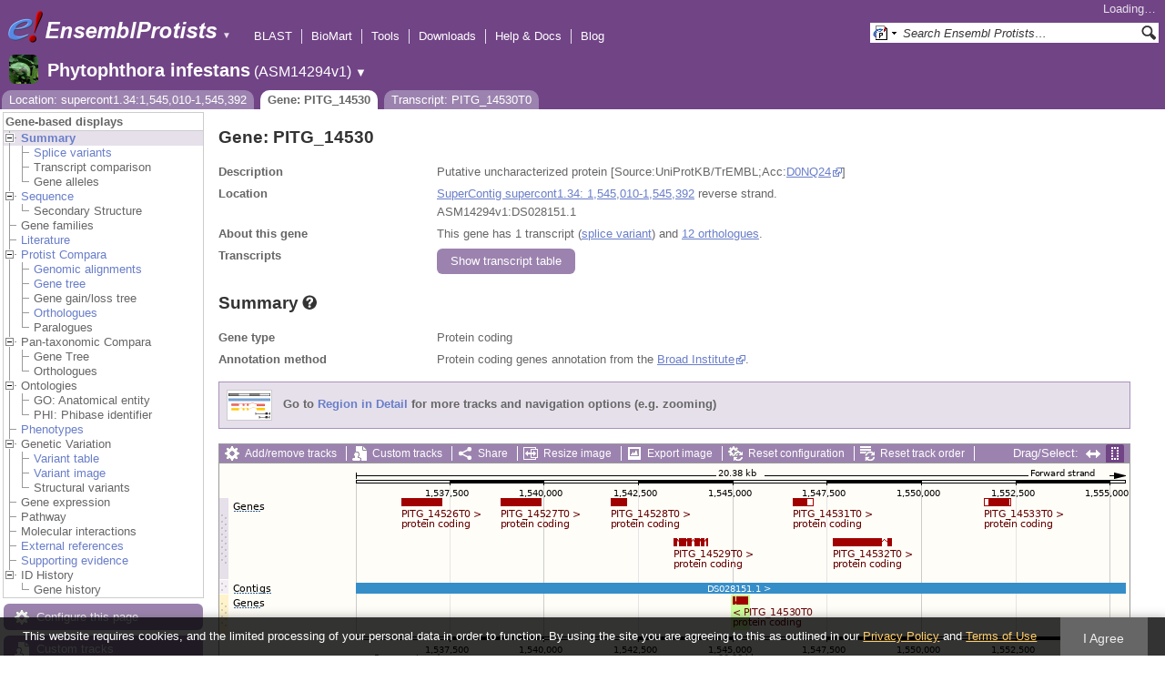

--- FILE ---
content_type: text/html; charset=utf-8
request_url: http://protists.ensembl.org/Phytophthora_infestans/Gene/Summary?g=PITG_14530;r=supercont1.34:1545010-1545392;t=PITG_14530T0
body_size: 15031
content:
<!DOCTYPE html>
<html lang="en-gb">

<head>
  <title>Gene: PITG_14530 - Summary - Phytophthora_infestans - Ensembl Genomes 62</title>

<!--[if lte IE 7]><link rel="stylesheet" type="text/css" media="all" href="/minified/365cfc53615e4537e5ccfc7d6b45da97.ie7.css"/><![endif]--><!--[if gt IE 7]><link rel="stylesheet" type="text/css" media="all" href="/minified/365cfc53615e4537e5ccfc7d6b45da97.css"/><![endif]--><!--[if !IE]><!--><link rel="stylesheet" type="text/css" media="all" href="/minified/365cfc53615e4537e5ccfc7d6b45da97.css"/><!--<![endif]--><!--[if lte IE 7]><link rel="stylesheet" type="text/css" media="all" href="/minified/58ee12158d48180cd395b55f08adbfae.image.ie7.css"/><![endif]--><!--[if gt IE 7]><link rel="stylesheet" type="text/css" media="all" href="/minified/58ee12158d48180cd395b55f08adbfae.image.css"/><![endif]--><!--[if !IE]><!--><link rel="stylesheet" type="text/css" media="all" href="/minified/58ee12158d48180cd395b55f08adbfae.image.css"/><!--<![endif]-->
  <link href="/i/ensembl-favicon.png" type="image/png" rel="icon" />
  <link rel="apple-touch-icon" type="image/png" href="/apple-touch-icon.png" />
  <link rel="search" type="application/opensearchdescription+xml" title="Ensembl (All)" href="//protists.ensembl.org/opensearch/all.xml" />
  <link rel="search" type="application/opensearchdescription+xml" title="Ensembl (P.inf)" href="//protists.ensembl.org/opensearch/Phytophthora_infestans.xml" />

  <meta name="description" content="Ensembl Protists is a genome-centric portal for protist species of scientific interest" />
<meta name="viewport" content="target-densitydpi=device-dpi, width=device-width, initial-scale=1.0, maximum-scale=2.0, user-scalable=yes" />
<script>var prefetch = [];</script>
<script defer type="text/javascript" src="/minified/f10e28b08c23f21bac897bd87a2b948f.js"></script>
<script defer type="text/javascript" src="/minified/1df122f139b48c944940c561fc3e7457.js"></script>

</head>
<body data-pace="2" id="ensembl-webpage" class="mac">

  <div id="min_width_container">
    <div id="min_width_holder">
    
    <!-- Announcement Banner -->    
        
    <!-- /Announcement Banner -->

      <div id="masthead" class="js_panel bar_and_tabs">
        <input type="hidden" class="panel_type" value="Masthead" />
        <div class="logo_holder"><a href="/"><img src="/i/e.png" alt="Ensembl Genomes Home" title="Ensembl Genomes Home" class="print_hide" style="width:43px;height:40px" /></a><a href="/"><img src="/i/ensemblProtists.png" alt="Ensembl Protists Home" title="Ensembl Protists Home" class="print_hide" style="width:191px;height:40px" /></a><img src="/i/e-ensembl_print.gif" alt="Ensembl Protists Home" title="Ensembl Protists Home" class="screen_hide_inline" style="width:191px;height:40px" />
    <span class="print_hide">
      <span id="site_menu_button">&#9660;</span>
      <ul id="site_menu" style="display:none">
        <li><a href="http://www.ensemblgenomes.org">Ensembl Genomes</a></li>
        <li><a href="http://bacteria.ensembl.org">Ensembl Bacteria</a></li>
        <li><a href="http://protists.ensembl.org">Ensembl Protists</a></li>
        <li><a href="http://fungi.ensembl.org">Ensembl Fungi</a></li>
        <li><a href="http://plants.ensembl.org">Ensembl Plants</a></li>
        <li><a href="http://metazoa.ensembl.org">Ensembl Metazoa</a></li>
        <li><a href="http://www.ensembl.org">Ensembl (vertebrates)</a></li>
      </ul>
    </span>
  </div>
        <div class="mh print_hide">
          <div class="account_holder"><div class="_account_holder"><div class="account-loading">Loading&hellip;</div><form action="/Ajax/accounts_dropdown"></form></div></div>
          <div class="tools_holder"><ul class="tools"><li><a class="constant" href="/Phytophthora_infestans/Tools/Blast?g=PITG_14530;r=supercont1.34:1545010-1545392;t=PITG_14530T0">BLAST</a></li><li><a class="constant" href="/biomart/martview">BioMart</a></li><li><a class="constant" href="/tools.html">Tools</a></li><li><a class="constant" href="/info/data/ftp/index.html">Downloads</a></li><li><a class="constant" href="/info/">Help &amp; Docs</a></li><li class="last"><a class="constant" target="_blank" href="http://www.ensembl.info">Blog</a></li></ul><div class="more"><a href="#">More <span class="arrow">&#9660;</span></a></div></div>
          <div class="search_holder print_hide">
    <div id="searchPanel" class="js_panel">
      <input type="hidden" class="panel_type" value="SearchBox" />
      <form action="/Phytophthora_infestans/Psychic">
        <div class="search print_hide">
          <div class="sites button">
            <img class="search_image no-sprite badge-16" src="/i/search/ensemblunit.gif" alt="" />
            <img src="/i/search/down.gif" style="width:7px" alt="" />
            <input type="hidden" name="site" value="ensemblunit" />
          </div>
          <div>
            <label class="hidden" for="se_q">Search terms</label>
            <input class="query inactive" id="se_q" type="text" name="q" value="Search Ensembl Protists&hellip;" data-role="none" onkeydown="if (event.keyCode == 13) { $(this).closest('form').submit(); return false; }" />
          </div>
          <div class="button"><img src="/i/16/search.png" alt="Search&nbsp;&raquo;" onClick="$(this).closest('form').submit()" /></div>
        </div>
        <div class="site_menu hidden">
          <div class="ensemblthis"><img class="no-sprite" src="/i/search/ensembl.gif" class="badge-16" alt="Search Phytophthora infestans"/>Search Phytophthora infestans<input type="hidden" value="Search Phytophthora infestans&hellip;" /></div>
<div class="ensemblunit"><img class="no-sprite" src="/i/search/ensemblunit.gif" class="badge-16" alt="Search Ensembl Protists"/>Search Ensembl Protists<input type="hidden" value="Search Ensembl Protists&hellip;" /></div>
<div class="ensembl_genomes"><img class="no-sprite" src="/i/search/ensembl_genomes.gif" class="badge-16" alt="Search Ensembl Genomes"/>Search Ensembl Genomes<input type="hidden" value="Search Ensembl Genomes&hellip;" /></div>
<div class="ensembl_all"><img class="no-sprite" src="/i/search/ensembl.gif" class="badge-16" alt="Search all species"/>Search all species<input type="hidden" value="Search all species&hellip;" /></div>
<div class="ebi"><img class="no-sprite" src="/i/search/ebi.gif" class="badge-16" alt="Search EBI"/>Search EBI<input type="hidden" value="Search EBI&hellip;" /></div>

        </div>
      </form>
    </div>
  </div>
        </div>
  
        <div class="spbar_holder"><span class="header"><a href="/Phytophthora_infestans/Info/Index?db=core;g=PITG_14530;r=supercont1.34:1545010-1545392;t=PITG_14530T0"><img src="/i/species/Phytophthora_infestans.png" class="badge-32"><span class="species">Phytophthora infestans</span> <span class="more">(ASM14294v1)</span></a></span> <span class="dropdown"><a class="toggle species" href="#" rel="species">&#9660;</a></span> <div class="dropdown species"><h4>Favourite species</h4><ul><li><a class="constant" href="/Plasmodium_falciparum/Info/Index">Plasmodium falciparum - GCA_000002765.3</a></li><li><a class="constant" href="/Dictyostelium_discoideum/Info/Index">Dictyostelium discoideum</a></li><li><a class="constant" href="/Phytophthora_infestans/Info/Index">Phytophthora infestans</a></li><li><a class="constant" href="/Leishmania_major/Info/Index">Leishmania major</a></li></ul><div style="clear: both;padding:1px 0;background:none"></div><h4>All species</h4><ul><li><a class="constant" href="/Acanthamoeba_castellanii/Info/Index">Acanthamoeba castellanii - GCA_000313135.1</a></li><li><a class="constant" href="/Achlya_hypogyna_gca_002081595/Info/Index">Achlya hypogyna str. ATCC 48635 (GCA_002081595.1)</a></li><li><a class="constant" href="/Albugo_laibachii/Info/Index">Albugo laibachii</a></li><li><a class="constant" href="/Angomonas_deanei_gca_000442575/Info/Index">Angomonas deanei (GCA_000442575.2)</a></li><li><a class="constant" href="/Aphanomyces_astaci_gca_002197585/Info/Index">Aphanomyces astaci (GCA_002197585.2)</a></li><li><a class="constant" href="/Aphanomyces_astaci_gca_003546545/Info/Index">Aphanomyces astaci (GCA_003546545.1)</a></li><li><a class="constant" href="/Aphanomyces_astaci_gca_003546565/Info/Index">Aphanomyces astaci (GCA_003546565.1)</a></li><li><a class="constant" href="/Aphanomyces_astaci_gca_003546585/Info/Index">Aphanomyces astaci (GCA_003546585.1)</a></li><li><a class="constant" href="/Aphanomyces_astaci_gca_003546605/Info/Index">Aphanomyces astaci (GCA_003546605.1)</a></li><li><a class="constant" href="/Aphanomyces_astaci_gca_003546625/Info/Index">Aphanomyces astaci (GCA_003546625.1)</a></li><li><a class="constant" href="/Aphanomyces_astaci_gca_003546765/Info/Index">Aphanomyces astaci (GCA_003546765.1)</a></li><li><a class="constant" href="/Aphanomyces_astaci_gca_003546785/Info/Index">Aphanomyces astaci (GCA_003546785.1)</a></li><li><a class="constant" href="/Aphanomyces_astaci_gca_003546805/Info/Index">Aphanomyces astaci (GCA_003546805.1)</a></li><li><a class="constant" href="/Aphanomyces_astaci_gca_003546825/Info/Index">Aphanomyces astaci (GCA_003546825.1)</a></li><li><a class="constant" href="/Aphanomyces_astaci_gca_003666305/Info/Index">Aphanomyces astaci (GCA_003666305.1)</a></li><li><a class="constant" href="/Aphanomyces_astaci_gca000520075/Info/Index">Aphanomyces astaci - GCA_000520075.1</a></li><li><a class="constant" href="/Aphanomyces_invadans_gca_003546525/Info/Index">Aphanomyces invadans (GCA_003546525.1)</a></li><li><a class="constant" href="/Aphanomyces_invadans_gca000520115/Info/Index">Aphanomyces invadans - GCA_000520115.1</a></li><li><a class="constant" href="/Aureococcus_anophagefferens_gca_000186865/Info/Index">Aureococcus anophagefferens (GCA_000186865.1)</a></li><li><a class="constant" href="/Babesia_bigemina_gca_000981445/Info/Index">Babesia bigemina str. Bond (GCA_000981445.1)</a></li><li><a class="constant" href="/Babesia_bovis/Info/Index">Babesia bovis T2Bo - GCA_000165395.2</a></li><li><a class="constant" href="/Babesia_ovata_gca_002897235/Info/Index">Babesia ovata str. Miyake (GCA_002897235.1)</a></li><li><a class="constant" href="/Babesia_sp_xinjiang_gca_002095265/Info/Index">Babesia sp. Xinjiang (GCA_002095265.1)</a></li><li><a class="constant" href="/Besnoitia_besnoiti_gca_002563875/Info/Index">Besnoitia besnoiti str. Bb-Ger1 (GCA_002563875.1)</a></li><li><a class="constant" href="/Bigelowiella_natans/Info/Index">Bigelowiella natans</a></li><li><a class="constant" href="/Blastocystis_hominis_gca_000151665/Info/Index">Blastocystis hominis str. Singapore isolate B (sub-type 7) (GCA_000151665.1)</a></li><li><a class="constant" href="/Capsaspora_owczarzaki_atcc_30864_gca_000151315/Info/Index">Capsaspora owczarzaki ATCC 30864 (GCA_000151315.2)</a></li><li><a class="constant" href="/Cavenderia_fasciculata_gca_000203815/Info/Index">Cavenderia fasciculata str. SH3 (GCA_000203815.1)</a></li><li><a class="constant" href="/Chroomonas_mesostigmatica_ccmp1168_gca_000286095/Info/Index">Chroomonas mesostigmatica CCMP1168 (GCA_000286095.1)</a></li><li><a class="constant" href="/Cryptomonas_paramecium_gca_000194455/Info/Index">Cryptomonas paramecium str. CCAP977/2A (GCA_000194455.1)</a></li><li><a class="constant" href="/Cryptosporidium_andersoni_gca_001865355/Info/Index">Cryptosporidium andersoni (GCA_001865355.1)</a></li><li><a class="constant" href="/Cryptosporidium_meleagridis_gca_001593445/Info/Index">Cryptosporidium meleagridis str. UKMEL1 (GCA_001593445.1)</a></li><li><a class="constant" href="/Cryptosporidium_muris_rn66_gca_000006515/Info/Index">Cryptosporidium muris RN66 (GCA_000006515.1)</a></li><li><a class="constant" href="/Cryptosporidium_parvum_iowa_ii_gca_000165345/Info/Index">Cryptosporidium parvum Iowa II (GCA_000165345.1)</a></li><li><a class="constant" href="/Cryptosporidium_ubiquitum_gca_001865345/Info/Index">Cryptosporidium ubiquitum (GCA_001865345.1)</a></li><li><a class="constant" href="/Cyclospora_cayetanensis_gca_000769155/Info/Index">Cyclospora cayetanensis str. CHN_HEN01 (GCA_000769155.2)</a></li><li><a class="constant" href="/Cystoisospora_suis_gca_002600585/Info/Index">Cystoisospora suis str. Wien I (GCA_002600585.1)</a></li><li><a class="constant" href="/Dictyostelium_discoideum/Info/Index">Dictyostelium discoideum</a></li><li><a class="constant" href="/Dictyostelium_purpureum_gca_000190715/Info/Index">Dictyostelium purpureum str. QSDP1 (GCA_000190715.1)</a></li><li><a class="constant" href="/Ectocarpus_siliculosus_gca_000310025/Info/Index">Ectocarpus siliculosus str. Ec 32 (CCAP 1310/04) (GCA_000310025.1)</a></li><li><a class="constant" href="/Eimeria_acervulina_gca_000499425/Info/Index">Eimeria acervulina (GCA_000499425.1)</a></li><li><a class="constant" href="/Eimeria_brunetti_gca_000499725/Info/Index">Eimeria brunetti (GCA_000499725.1)</a></li><li><a class="constant" href="/Eimeria_maxima_gca_000499605/Info/Index">Eimeria maxima str. Weybridge (GCA_000499605.1)</a></li><li><a class="constant" href="/Eimeria_mitis/Info/Index">Eimeria mitis - GCA_000499745.2</a></li><li><a class="constant" href="/Eimeria_praecox_gca_000499445/Info/Index">Eimeria praecox (GCA_000499445.1)</a></li><li><a class="constant" href="/Eimeria_tenella_gca_000499545/Info/Index">Eimeria tenella str. Houghton (GCA_000499545.1)</a></li><li><a class="constant" href="/Emiliania_huxleyi/Info/Index">Emiliania huxleyi</a></li><li><a class="constant" href="/Entamoeba_dispar_saw760_gca_000209125/Info/Index">Entamoeba dispar SAW760 (GCA_000209125.2)</a></li><li><a class="constant" href="/Entamoeba_histolytica/Info/Index">Entamoeba histolytica</a></li><li><a class="constant" href="/Entamoeba_histolytica_hm_1_imss_a_gca_000365475/Info/Index">Entamoeba histolytica HM-1:IMSS-A (GCA_000365475.1)</a></li><li><a class="constant" href="/Entamoeba_histolytica_hm_1_imss_b_gca_000344925/Info/Index">Entamoeba histolytica HM-1:IMSS-B str. HM3:IMSS-B (GCA_000344925.1)</a></li><li><a class="constant" href="/Entamoeba_histolytica_hm_3_imss_gca_000346345/Info/Index">Entamoeba histolytica HM-3:IMSS (GCA_000346345.1)</a></li><li><a class="constant" href="/Entamoeba_histolytica_ku27_gca_000338855/Info/Index">Entamoeba histolytica KU27 (GCA_000338855.1)</a></li><li><a class="constant" href="/Entamoeba_histolytica_gca_001662325/Info/Index">Entamoeba histolytica str. HM1:IMSS clone 6 (GCA_001662325.1)</a></li><li><a class="constant" href="/Entamoeba_invadens_ip1_gca_000330505/Info/Index">Entamoeba invadens IP1 (GCA_000330505.1)</a></li><li><a class="constant" href="/Entamoeba_nuttalli_p19_gca_000257125/Info/Index">Entamoeba nuttalli P19 (GCA_000257125.1)</a></li><li><a class="constant" href="/Fonticula_alba_gca_000388065/Info/Index">Fonticula alba str. ATCC 38817 (GCA_000388065.2)</a></li><li><a class="constant" href="/Fragilariopsis_cylindrus_ccmp1102_gca_001750085/Info/Index">Fragilariopsis cylindrus CCMP1102 (GCA_001750085.1)</a></li><li><a class="constant" href="/Giardia_intestinalis_gca000002435v2/Info/Index">Giardia intestinalis - GCA_000002435.2</a></li><li><a class="constant" href="/Giardia_intestinalis_atcc_50581_gca_000182405/Info/Index">Giardia intestinalis ATCC 50581 str. GS/M H7 (GCA_000182405.1)</a></li><li><a class="constant" href="/Giardia_intestinalis_assemblage_b_gca_001543975/Info/Index">Giardia intestinalis assemblage B str. BAH15c1 (GCA_001543975.1)</a></li><li><a class="constant" href="/Giardia_intestinalis_gca_000498715/Info/Index">Giardia intestinalis str. DH (GCA_000498715.1)</a></li><li><a class="constant" href="/Giardia_intestinalis_gca_000498735/Info/Index">Giardia intestinalis str. GS (GCA_000498735.1)</a></li><li><a class="constant" href="/Giardia_lamblia_p15_gca_000182665/Info/Index">Giardia lamblia P15 (GCA_000182665.1)</a></li><li><a class="constant" href="/Globisporangium_ultimum/Info/Index">Globisporangium ultimum DAOM BR144 - GCA_000143045.1</a></li><li><a class="constant" href="/Globisporangium_ultimum_gca000387525/Info/Index">Globisporangium ultimum var. sporangiiferum BR650 - GCA_000387525.2</a></li><li><a class="constant" href="/Gregarina_niphandrodes_gca_000223845/Info/Index">Gregarina niphandrodes (GCA_000223845.4)</a></li><li><a class="constant" href="/Guillardia_theta/Info/Index">Guillardia theta CCMP2712</a></li><li><a class="constant" href="/Hammondia_hammondi_gca_000258005/Info/Index">Hammondia hammondi str. H.H.34 (GCA_000258005.2)</a></li><li><a class="constant" href="/Hondaea_fermentalgiana_gca_002897355/Info/Index">Hondaea fermentalgiana (GCA_002897355.1)</a></li><li><a class="constant" href="/Hyaloperonospora_arabidopsidis/Info/Index">Hyaloperonospora arabidopsidis</a></li><li><a class="constant" href="/Ichthyophthirius_multifiliis_gca_000220395/Info/Index">Ichthyophthirius multifiliis str. G5 (GCA_000220395.1)</a></li><li><a class="constant" href="/Kipferlia_bialata_gca_003568945/Info/Index">Kipferlia bialata (GCA_003568945.1)</a></li><li><a class="constant" href="/Leishmania_donovani_gca_000227135/Info/Index">Leishmania donovani str. BPK282A1 (GCA_000227135.2)</a></li><li><a class="constant" href="/Leishmania_infantum_gca_900500625/Info/Index">Leishmania infantum (GCA_900500625.1)</a></li><li><a class="constant" href="/Leishmania_major/Info/Index">Leishmania major</a></li><li><a class="constant" href="/Leishmania_panamensis_gca_000755165/Info/Index">Leishmania panamensis str. MHOM/PA/94/PSC-1 (GCA_000755165.1)</a></li><li><a class="constant" href="/Leptomonas_pyrrhocoris_gca_001293395/Info/Index">Leptomonas pyrrhocoris str. H10 (GCA_001293395.1)</a></li><li><a class="constant" href="/Leptomonas_seymouri_gca_001299535/Info/Index">Leptomonas seymouri str. ATCC 30220 (GCA_001299535.1)</a></li><li><a class="constant" href="/Monosiga_brevicollis_mx1_gca_000002865/Info/Index">Monosiga brevicollis MX1 (GCA_000002865.1)</a></li><li><a class="constant" href="/Naegleria_gruberi_gca_000004985/Info/Index">Naegleria gruberi str. NEG-M (GCA_000004985.1)</a></li><li><a class="constant" href="/Nannochloropsis_gaditana_ccmp526_gca_000240725/Info/Index">Nannochloropsis gaditana CCMP526 (GCA_000240725.1)</a></li><li><a class="constant" href="/Nannochloropsis_gaditana_gca_000569095/Info/Index">Nannochloropsis gaditana str. B-31 (GCA_000569095.1)</a></li><li><a class="constant" href="/Nothophytophthora_sp_chile5_gca_001712635/Info/Index">Nothophytophthora sp. Chile5 (GCA_001712635.2)</a></li><li><a class="constant" href="/Oxytricha_trifallax_gca_000295675_gca_000295675/Info/Index">Oxytricha trifallax str. JRB310 (GCA_000295675.1)</a></li><li><a class="constant" href="/Oxytricha_trifallax_gca_000711775/Info/Index">Oxytricha trifallax str. JRB310 (GCA_000711775.1)</a></li><li><a class="constant" href="/Paramecium_tetraurelia/Info/Index">Paramecium tetraurelia</a></li><li><a class="constant" href="/Perkinsela_sp_ccap_1560_4_gca_001235845/Info/Index">Perkinsela sp. CCAP 1560/4 (GCA_001235845.1)</a></li><li><a class="constant" href="/Perkinsus_marinus_atcc_50983_gca_000006405/Info/Index">Perkinsus marinus ATCC 50983 str. PmCV4CB5 2B3 D4 (GCA_000006405.1)</a></li><li><a class="constant" href="/Peronospora_effusa_gca_003704535/Info/Index">Peronospora effusa (GCA_003704535.1)</a></li><li><a class="constant" href="/Peronospora_effusa_gca_003843895/Info/Index">Peronospora effusa (GCA_003843895.1)</a></li><li><a class="constant" href="/Phaeodactylum_tricornutum/Info/Index">Phaeodactylum tricornutum</a></li><li><a class="constant" href="/Phytomonas_sp_isolate_em1_gca_000582765/Info/Index">Phytomonas sp. isolate EM1 (GCA_000582765.1)</a></li><li><a class="constant" href="/Phytomonas_sp_isolate_hart1_gca_000982615/Info/Index">Phytomonas sp. isolate Hart1 (GCA_000982615.1)</a></li><li><a class="constant" href="/Phytophthora_cactorum_gca_003287315/Info/Index">Phytophthora cactorum str. 10300 (GCA_003287315.1)</a></li><li><a class="constant" href="/Phytophthora_infestans/Info/Index">Phytophthora infestans</a></li><li><a class="constant" href="/Phytophthora_kernoviae/Info/Index">Phytophthora kernoviae</a></li><li><a class="constant" href="/Phytophthora_kernoviae_gca_001707905/Info/Index">Phytophthora kernoviae (GCA_001707905.2)</a></li><li><a class="constant" href="/Phytophthora_kernoviae_gca_001712645/Info/Index">Phytophthora kernoviae (GCA_001712645.2)</a></li><li><a class="constant" href="/Phytophthora_kernoviae_gca_001712705/Info/Index">Phytophthora kernoviae (GCA_001712705.2)</a></li><li><a class="constant" href="/Phytophthora_kernoviae_gca_001712715/Info/Index">Phytophthora kernoviae (GCA_001712715.2)</a></li><li><a class="constant" href="/Phytophthora_lateralis/Info/Index">Phytophthora lateralis</a></li><li><a class="constant" href="/Phytophthora_megakarya_gca_002215365/Info/Index">Phytophthora megakarya str. zdho120 (GCA_002215365.1)</a></li><li><a class="constant" href="/Phytophthora_nicotianae_gca_001482985/Info/Index">Phytophthora nicotianae (GCA_001482985.1)</a></li><li><a class="constant" href="/Phytophthora_nicotianae_gca_001483015/Info/Index">Phytophthora nicotianae (GCA_001483015.1)</a></li><li><a class="constant" href="/Phytophthora_palmivora_var_palmivora_gca_002911725/Info/Index">Phytophthora palmivora var. palmivora str. sbr112.9 (GCA_002911725.1)</a></li><li><a class="constant" href="/Phytophthora_parasitica/Info/Index">Phytophthora parasitica</a></li><li><a class="constant" href="/Phytophthora_parasitica_cj01a1_gca_000365545/Info/Index">Phytophthora parasitica CJ01A1 (GCA_000365545.1)</a></li><li><a class="constant" href="/Phytophthora_parasitica_inra_310_gca_000247585/Info/Index">Phytophthora parasitica INRA-310 (GCA_000247585.2)</a></li><li><a class="constant" href="/Phytophthora_parasitica_p10297_gca_000367145/Info/Index">Phytophthora parasitica P10297 (GCA_000367145.1)</a></li><li><a class="constant" href="/Phytophthora_parasitica_p1976_gca_000365525/Info/Index">Phytophthora parasitica P1976 (GCA_000365525.1)</a></li><li><a class="constant" href="/Phytophthora_parasitica_gca_000509505/Info/Index">Phytophthora parasitica str. CHvinca01 (GCA_000509505.1)</a></li><li><a class="constant" href="/Phytophthora_parasitica_gca_000509465/Info/Index">Phytophthora parasitica str. CJ02B3 (GCA_000509465.1)</a></li><li><a class="constant" href="/Phytophthora_parasitica_gca_000509485/Info/Index">Phytophthora parasitica str. CJ05E6 (GCA_000509485.1)</a></li><li><a class="constant" href="/Phytophthora_parasitica_gca_000509525/Info/Index">Phytophthora parasitica str. IAC_01/95 (GCA_000509525.1)</a></li><li><a class="constant" href="/Phytophthora_ramorum/Info/Index">Phytophthora ramorum</a></li><li><a class="constant" href="/Phytophthora_sojae/Info/Index">Phytophthora sojae</a></li><li><a class="constant" href="/Planoprotostelium_fungivorum_gca_003024175/Info/Index">Planoprotostelium fungivorum str. Jena (GCA_003024175.1)</a></li><li><a class="constant" href="/Plasmodiophora_brassicae_gca_001049375/Info/Index">Plasmodiophora brassicae (GCA_001049375.1)</a></li><li><a class="constant" href="/Plasmodium_berghei_gca_900044335/Info/Index">Plasmodium berghei (GCA_900044335.1)</a></li><li><a class="constant" href="/Plasmodium_berghei_gca_900088445/Info/Index">Plasmodium berghei (GCA_900088445.1)</a></li><li><a class="constant" href="/Plasmodium_berghei_gca_900095585/Info/Index">Plasmodium berghei (GCA_900095585.1)</a></li><li><a class="constant" href="/Plasmodium_berghei_gca_900095635/Info/Index">Plasmodium berghei (GCA_900095635.1)</a></li><li><a class="constant" href="/Plasmodium_berghei/Info/Index">Plasmodium berghei - GCA_900002375.2</a></li><li><a class="constant" href="/Plasmodium_chabaudi/Info/Index">Plasmodium chabaudi</a></li><li><a class="constant" href="/Plasmodium_chabaudi_adami_gca_900095565/Info/Index">Plasmodium chabaudi adami (GCA_900095565.1)</a></li><li><a class="constant" href="/Plasmodium_chabaudi_chabaudi_gca_900095605/Info/Index">Plasmodium chabaudi chabaudi (GCA_900095605.1)</a></li><li><a class="constant" href="/Plasmodium_coatneyi_gca_001680005/Info/Index">Plasmodium coatneyi (GCA_001680005.1)</a></li><li><a class="constant" href="/Plasmodium_cynomolgi_strain_b_gca_000321355/Info/Index">Plasmodium cynomolgi strain B (GCA_000321355.1)</a></li><li><a class="constant" href="/Plasmodium_falciparum/Info/Index">Plasmodium falciparum - GCA_000002765.3</a></li><li><a class="constant" href="/Plasmodium_falciparum_7g8_gca_000150435/Info/Index">Plasmodium falciparum 7G8 (GCA_000150435.3)</a></li><li><a class="constant" href="/Plasmodium_falciparum_camp_malaysia_gca_000521115/Info/Index">Plasmodium falciparum CAMP/Malaysia (GCA_000521115.1)</a></li><li><a class="constant" href="/Plasmodium_falciparum_dd2_gca_000149795/Info/Index">Plasmodium falciparum Dd2 (GCA_000149795.1)</a></li><li><a class="constant" href="/Plasmodium_falciparum_fch_4_gca_000521155/Info/Index">Plasmodium falciparum FCH/4 (GCA_000521155.1)</a></li><li><a class="constant" href="/Plasmodium_falciparum_hb3_gca_000149665/Info/Index">Plasmodium falciparum HB3 (GCA_000149665.2)</a></li><li><a class="constant" href="/Plasmodium_falciparum_igh_cr14_gca_000186055/Info/Index">Plasmodium falciparum IGH-CR14 (GCA_000186055.2)</a></li><li><a class="constant" href="/Plasmodium_falciparum_malips096_e11_gca_000521035/Info/Index">Plasmodium falciparum MaliPS096_E11 (GCA_000521035.1)</a></li><li><a class="constant" href="/Plasmodium_falciparum_nf135_5_c10_gca_000521075/Info/Index">Plasmodium falciparum NF135/5.C10 (GCA_000521075.1)</a></li><li><a class="constant" href="/Plasmodium_falciparum_nf54_gca_000401695/Info/Index">Plasmodium falciparum NF54 (GCA_000401695.2)</a></li><li><a class="constant" href="/Plasmodium_falciparum_nf54_gca_002831795/Info/Index">Plasmodium falciparum NF54 (GCA_002831795.1)</a></li><li><a class="constant" href="/Plasmodium_falciparum_palo_alto_uganda_gca_000521095/Info/Index">Plasmodium falciparum Palo Alto/Uganda (GCA_000521095.1)</a></li><li><a class="constant" href="/Plasmodium_falciparum_raj116_gca_000186025/Info/Index">Plasmodium falciparum RAJ116 (GCA_000186025.2)</a></li><li><a class="constant" href="/Plasmodium_falciparum_santa_lucia_gca_000150455/Info/Index">Plasmodium falciparum Santa Lucia (GCA_000150455.3)</a></li><li><a class="constant" href="/Plasmodium_falciparum_tanzania_2000708__gca_000521055/Info/Index">Plasmodium falciparum Tanzania (2000708) (GCA_000521055.1)</a></li><li><a class="constant" href="/Plasmodium_falciparum_ugt5_1_gca_000401715/Info/Index">Plasmodium falciparum UGT5.1 (GCA_000401715.2)</a></li><li><a class="constant" href="/Plasmodium_falciparum_vietnam_oak_knoll_fvo__gca_000521015/Info/Index">Plasmodium falciparum Vietnam Oak-Knoll (FVO) (GCA_000521015.1)</a></li><li><a class="constant" href="/Plasmodium_fragile_gca_000956335/Info/Index">Plasmodium fragile str. multiple (GCA_000956335.1)</a></li><li><a class="constant" href="/Plasmodium_gaboni_gca_001602025/Info/Index">Plasmodium gaboni (GCA_001602025.1)</a></li><li><a class="constant" href="/Plasmodium_gallinaceum_gca_900005855/Info/Index">Plasmodium gallinaceum (GCA_900005855.1)</a></li><li><a class="constant" href="/Plasmodium_gonderi_gca_002157705/Info/Index">Plasmodium gonderi (GCA_002157705.1)</a></li><li><a class="constant" href="/Plasmodium_inui_san_antonio_1_gca_000524495/Info/Index">Plasmodium inui San Antonio 1 (GCA_000524495.1)</a></li><li><a class="constant" href="/Plasmodium_knowlesi/Info/Index">Plasmodium knowlesi - GCA_000006355.3</a></li><li><a class="constant" href="/Plasmodium_knowlesi_gca_002140095/Info/Index">Plasmodium knowlesi str. Malayan Strain Pk1 (A+) (GCA_002140095.1)</a></li><li><a class="constant" href="/Plasmodium_knowlesi_strain_h_gca_900004885/Info/Index">Plasmodium knowlesi strain H (GCA_900004885.2)</a></li><li><a class="constant" href="/Plasmodium_malariae_gca_900088575/Info/Index">Plasmodium malariae (GCA_900088575.1)</a></li><li><a class="constant" href="/Plasmodium_malariae_gca_900090045/Info/Index">Plasmodium malariae (GCA_900090045.1)</a></li><li><a class="constant" href="/Plasmodium_ovale_gca_900090025/Info/Index">Plasmodium ovale (GCA_900090025.2)</a></li><li><a class="constant" href="/Plasmodium_ovale_curtisi_gca_900088555/Info/Index">Plasmodium ovale curtisi (GCA_900088555.1)</a></li><li><a class="constant" href="/Plasmodium_ovale_curtisi_gca_900088565/Info/Index">Plasmodium ovale curtisi (GCA_900088565.1)</a></li><li><a class="constant" href="/Plasmodium_ovale_wallikeri_gca_900088485/Info/Index">Plasmodium ovale wallikeri (GCA_900088485.1)</a></li><li><a class="constant" href="/Plasmodium_ovale_wallikeri_gca_900088545/Info/Index">Plasmodium ovale wallikeri (GCA_900088545.1)</a></li><li><a class="constant" href="/Plasmodium_reichenowi_gca_001601855/Info/Index">Plasmodium reichenowi (GCA_001601855.1)</a></li><li><a class="constant" href="/Plasmodium_reichenowi_gca_900097025/Info/Index">Plasmodium reichenowi (GCA_900097025.1)</a></li><li><a class="constant" href="/Plasmodium_relictum_gca_900005765/Info/Index">Plasmodium relictum (GCA_900005765.1)</a></li><li><a class="constant" href="/Plasmodium_sp_drc_itaito_gca_900240055/Info/Index">Plasmodium sp. DRC-Itaito (GCA_900240055.1)</a></li><li><a class="constant" href="/Plasmodium_sp_gca900257145/Info/Index">Plasmodium sp. DRC-Itaito - GCA_900257145.2</a></li><li><a class="constant" href="/Plasmodium_sp_gorilla_clade_g2_gca_900097015/Info/Index">Plasmodium sp. gorilla clade G2 (GCA_900097015.1)</a></li><li><a class="constant" href="/Plasmodium_vinckei_petteri_gca_000524515/Info/Index">Plasmodium vinckei petteri str. CR (GCA_000524515.1)</a></li><li><a class="constant" href="/Plasmodium_vinckei_vinckei_gca_000709005/Info/Index">Plasmodium vinckei vinckei (GCA_000709005.1)</a></li><li><a class="constant" href="/Plasmodium_vivax/Info/Index">Plasmodium vivax - GCA_900093555.2</a></li><li><a class="constant" href="/Plasmodium_vivax_brazil_i_gca_000320645/Info/Index">Plasmodium vivax Brazil I (GCA_000320645.2)</a></li><li><a class="constant" href="/Plasmodium_vivax_india_vii_gca_000320625/Info/Index">Plasmodium vivax India VII (GCA_000320625.2)</a></li><li><a class="constant" href="/Plasmodium_vivax_mauritania_i_gca_000320665/Info/Index">Plasmodium vivax Mauritania I (GCA_000320665.2)</a></li><li><a class="constant" href="/Plasmodium_vivax_north_korean_gca_000320685/Info/Index">Plasmodium vivax North Korean (GCA_000320685.2)</a></li><li><a class="constant" href="/Plasmodium_yoelii/Info/Index">Plasmodium yoelii - GCA_900002385.2</a></li><li><a class="constant" href="/Plasmodium_yoelii_17x_gca_000505035/Info/Index">Plasmodium yoelii 17X (GCA_000505035.1)</a></li><li><a class="constant" href="/Plasmodium_yoelii_gca_900002395/Info/Index">Plasmodium yoelii str. YM (GCA_900002395.1)</a></li><li><a class="constant" href="/Plasmodium_yoelii_yoelii_gca_000003085/Info/Index">Plasmodium yoelii yoelii str. 17XNL (GCA_000003085.2)</a></li><li><a class="constant" href="/Plasmopara_halstedii_gca_900000015/Info/Index">Plasmopara halstedii (GCA_900000015.1)</a></li><li><a class="constant" href="/Pseudonitzschia_multistriata/Info/Index">Pseudo-nitzschia multistriata</a></li><li><a class="constant" href="/Pseudocohnilembus_persalinus_gca_001447515/Info/Index">Pseudocohnilembus persalinus (GCA_001447515.1)</a></li><li><a class="constant" href="/Pythium_aphanidermatum/Info/Index">Pythium aphanidermatum</a></li><li><a class="constant" href="/Pythium_arrhenomanes/Info/Index">Pythium arrhenomanes</a></li><li><a class="constant" href="/Pythium_irregulare/Info/Index">Pythium irregulare</a></li><li><a class="constant" href="/Pythium_iwayamai/Info/Index">Pythium iwayamai</a></li><li><a class="constant" href="/Pythium_ultimum/Info/Index">Pythium ultimum</a></li><li><a class="constant" href="/Pythium_vexans/Info/Index">Pythium vexans</a></li><li><a class="constant" href="/Reticulomyxa_filosa_gca_000512085/Info/Index">Reticulomyxa filosa (GCA_000512085.1)</a></li><li><a class="constant" href="/Salpingoeca_rosetta_gca_000188695/Info/Index">Salpingoeca rosetta str. ATCC 50818 (GCA_000188695.1)</a></li><li><a class="constant" href="/Saprolegnia_diclina_vs20_gca_000281045/Info/Index">Saprolegnia diclina VS20 (GCA_000281045.1)</a></li><li><a class="constant" href="/Saprolegnia_parasitica_cbs_223_65_gca_000151545/Info/Index">Saprolegnia parasitica CBS 223.65 (GCA_000151545.2)</a></li><li><a class="constant" href="/Sphaeroforma_arctica_jp610_gca_001186125/Info/Index">Sphaeroforma arctica JP610 (GCA_001186125.1)</a></li><li><a class="constant" href="/Spironucleus_salmonicida/Info/Index">Spironucleus salmonicida - GCA_000497125.2</a></li><li><a class="constant" href="/Stentor_coeruleus_gca_001970955/Info/Index">Stentor coeruleus (GCA_001970955.1)</a></li><li><a class="constant" href="/Strigomonas_culicis_gca_000442495/Info/Index">Strigomonas culicis (GCA_000442495.1)</a></li><li><a class="constant" href="/Stylonychia_lemnae_gca_000751175/Info/Index">Stylonychia lemnae str. 130c (GCA_000751175.1)</a></li><li><a class="constant" href="/Symbiodinium_microadriaticum_gca_001939145/Info/Index">Symbiodinium microadriaticum str. CCMP2467 (GCA_001939145.1)</a></li><li><a class="constant" href="/Tetrahymena_thermophila/Info/Index">Tetrahymena thermophila</a></li><li><a class="constant" href="/Thalassiosira_oceanica_gca_000296195/Info/Index">Thalassiosira oceanica str. CCMP1005 (GCA_000296195.2)</a></li><li><a class="constant" href="/Thalassiosira_pseudonana/Info/Index">Thalassiosira pseudonana</a></li><li><a class="constant" href="/Thecamonas_trahens_atcc_50062_gca_000142905/Info/Index">Thecamonas trahens ATCC 50062 (GCA_000142905.1)</a></li><li><a class="constant" href="/Theileria_equi_strain_wa_gca_000342415/Info/Index">Theileria equi strain WA (GCA_000342415.1)</a></li><li><a class="constant" href="/Theileria_orientalis_gca003072535/Info/Index">Theileria orientalis - GCA_003072535.3</a></li><li><a class="constant" href="/Theileria_orientalis_gca003072545/Info/Index">Theileria orientalis - GCA_003072545.3</a></li><li><a class="constant" href="/Theileria_orientalis_gca_003072525/Info/Index">Theileria orientalis str. Robertson (GCA_003072525.1)</a></li><li><a class="constant" href="/Theileria_orientalis_strain_shintoku_gca_000740895/Info/Index">Theileria orientalis strain Shintoku (GCA_000740895.1)</a></li><li><a class="constant" href="/Theileria_parva_gca_000165365/Info/Index">Theileria parva str. Muguga (GCA_000165365.1)</a></li><li><a class="constant" href="/Thraustotheca_clavata_gca_002081575/Info/Index">Thraustotheca clavata str. ATCC 34112 (GCA_002081575.1)</a></li><li><a class="constant" href="/Tieghemostelium_lacteum_gca_001606155/Info/Index">Tieghemostelium lacteum str. TK (GCA_001606155.1)</a></li><li><a class="constant" href="/Toxoplasma_gondii/Info/Index">Toxoplasma gondii - GCA_000006565.2</a></li><li><a class="constant" href="/Toxoplasma_gondii_ari_gca_000250965/Info/Index">Toxoplasma gondii ARI (GCA_000250965.2)</a></li><li><a class="constant" href="/Toxoplasma_gondii_gca_000256705/Info/Index">Toxoplasma gondii CAST (GCA_000256705.2)</a></li><li><a class="constant" href="/Toxoplasma_gondii_coug_gca_000338675/Info/Index">Toxoplasma gondii COUG (GCA_000338675.2)</a></li><li><a class="constant" href="/Toxoplasma_gondii_fou_gca_000224905/Info/Index">Toxoplasma gondii FOU (GCA_000224905.2)</a></li><li><a class="constant" href="/Toxoplasma_gondii_gab2_2007_gal_dom2_gca_000325525/Info/Index">Toxoplasma gondii GAB2-2007-GAL-DOM2 (GCA_000325525.2)</a></li><li><a class="constant" href="/Toxoplasma_gondii_gt1_gca_000149715/Info/Index">Toxoplasma gondii GT1 (GCA_000149715.2)</a></li><li><a class="constant" href="/Toxoplasma_gondii_mas_gca_000224865/Info/Index">Toxoplasma gondii MAS (GCA_000224865.2)</a></li><li><a class="constant" href="/Toxoplasma_gondii_rub_gca_000224805/Info/Index">Toxoplasma gondii RUB (GCA_000224805.2)</a></li><li><a class="constant" href="/Toxoplasma_gondii_tgcatbr9_gca_000224825/Info/Index">Toxoplasma gondii TgCATBr9 (GCA_000224825.2)</a></li><li><a class="constant" href="/Toxoplasma_gondii_tgcatprc2_gca_000256725/Info/Index">Toxoplasma gondii TgCatPRC2 (GCA_000256725.2)</a></li><li><a class="constant" href="/Toxoplasma_gondii_vand_gca_000224845/Info/Index">Toxoplasma gondii VAND (GCA_000224845.2)</a></li><li><a class="constant" href="/Toxoplasma_gondii_veg_gca_000150015/Info/Index">Toxoplasma gondii VEG (GCA_000150015.2)</a></li><li><a class="constant" href="/Toxoplasma_gondii_p89_gca_000224885/Info/Index">Toxoplasma gondii p89 (GCA_000224885.2)</a></li><li><a class="constant" href="/Tritrichomonas_foetus_gca_001839685/Info/Index">Tritrichomonas foetus str. K (GCA_001839685.1)</a></li><li><a class="constant" href="/Trypanosoma_brucei/Info/Index">Trypanosoma brucei</a></li><li><a class="constant" href="/Trypanosoma_brucei_gca000002445/Info/Index">Trypanosoma brucei - GCA_000002445.1</a></li><li><a class="constant" href="/Trypanosoma_brucei_equiperdum_gca_003543875/Info/Index">Trypanosoma brucei equiperdum str. IVM-t1 (GCA_003543875.1)</a></li><li><a class="constant" href="/Trypanosoma_conorhini_gca_003719485/Info/Index">Trypanosoma conorhini (GCA_003719485.1)</a></li><li><a class="constant" href="/Trypanosoma_cruzi_gca_003719155/Info/Index">Trypanosoma cruzi (GCA_003719155.1)</a></li><li><a class="constant" href="/Trypanosoma_cruzi_gca_003719455/Info/Index">Trypanosoma cruzi (GCA_003719455.1)</a></li><li><a class="constant" href="/Trypanosoma_cruzi_dm28c_gca_000496795/Info/Index">Trypanosoma cruzi Dm28c (GCA_000496795.1)</a></li><li><a class="constant" href="/Trypanosoma_cruzi_marinkellei_gca_000300495/Info/Index">Trypanosoma cruzi marinkellei (GCA_000300495.1)</a></li><li><a class="constant" href="/Trypanosoma_cruzi_gca_000209065/Info/Index">Trypanosoma cruzi str. CL Brener (GCA_000209065.1)</a></li><li><a class="constant" href="/Trypanosoma_cruzi_gca_003177105/Info/Index">Trypanosoma cruzi str. Dm28c (GCA_003177105.1)</a></li><li><a class="constant" href="/Trypanosoma_cruzi_gca_003177095/Info/Index">Trypanosoma cruzi str. TCC (GCA_003177095.1)</a></li><li><a class="constant" href="/Trypanosoma_equiperdum_gca_001457755/Info/Index">Trypanosoma equiperdum (GCA_001457755.2)</a></li><li><a class="constant" href="/Trypanosoma_rangeli_gca_003719475/Info/Index">Trypanosoma rangeli (GCA_003719475.1)</a></li><li><a class="constant" href="/Trypanosoma_rangeli_sc58_gca_000492115/Info/Index">Trypanosoma rangeli SC58 (GCA_000492115.1)</a></li><li><a class="constant" href="/Trypanosoma_theileri_gca_002087225/Info/Index">Trypanosoma theileri (GCA_002087225.1)</a></li></ul></div></div>
        <div class="tabs_holder print_hide"><ul class="tabs"><li class="location short_tab" style="display:none"><span class="dropdown empty"><a href="/Phytophthora_infestans/Location/View?db=core;g=PITG_14530;r=supercont1.34:1545010-1545392;t=PITG_14530T0" title="Location: supercont1.34:1,545,010-1,545,392">Location</a><a class="toggle" href="#" rel="location" style="display:none">&#9660;</a></span></li><li class="gene active short_tab" style="display:none"><a href="/Phytophthora_infestans/Gene/Summary?db=core;g=PITG_14530;r=supercont1.34:1545010-1545392;t=PITG_14530T0" title="Gene: PITG_14530">Gene</a></li><li class="transcript short_tab" style="display:none"><a href="/Phytophthora_infestans/Transcript/Summary?db=core;g=PITG_14530;r=supercont1.34:1545010-1545392;t=PITG_14530T0" title="Transcript: PITG_14530T0">Transcript</a></li><li class="tools hidden short_tab" style="display:none"><span class="dropdown"><a href="/Phytophthora_infestans/Tools/Summary" title="Jobs">Jobs</a><a class="toggle" href="#" rel="tools">&#9660;</a></span></li><li class="location long_tab" style="display:block"><span class="dropdown empty"><a href="/Phytophthora_infestans/Location/View?db=core;g=PITG_14530;r=supercont1.34:1545010-1545392;t=PITG_14530T0">Location: supercont1.34:1,545,010-1,545,392</a><a class="toggle" href="#" rel="location" style="display:none">&#9660;</a></span></li><li class="gene active long_tab" style="display:block"><a href="/Phytophthora_infestans/Gene/Summary?db=core;g=PITG_14530;r=supercont1.34:1545010-1545392;t=PITG_14530T0">Gene: PITG_14530</a></li><li class="transcript long_tab" style="display:block"><a href="/Phytophthora_infestans/Transcript/Summary?db=core;g=PITG_14530;r=supercont1.34:1545010-1545392;t=PITG_14530T0">Transcript: PITG_14530T0</a></li><li class="tools hidden long_tab" style="display:block"><span class="dropdown"><a href="/Phytophthora_infestans/Tools/Summary">Jobs</a><a class="toggle" href="#" rel="tools">&#9660;</a></span></li></ul>
    <div class="dropdown history location">
      <h4>Recent locations</h4>
      <ul class="recent"><li><a class="constant clear_history bold" href="/Account/ClearHistory?object=Location">Clear history</a></li></ul>
    </div></div>
        
      </div>

      <div id="main_holder">
      
      <div id="page_nav_wrapper">
        <div id="page_nav" class="nav print_hide js_panel floating">
          
    <input type="hidden" class="panel_type" value="LocalContext" />
    <div class="header">Gene-based displays</div>
    <ul class="local_context"><li class="top_level active parent"><img class="toggle Summary" alt="" src="/i/open.gif" /><a title="Summary" href="/Phytophthora_infestans/Gene/Summary?g=PITG_14530;r=supercont1.34:1545010-1545392;t=PITG_14530T0" class="Summary">Summary</a><ul><li class=""><img alt="" src="/i/leaf.gif" /><a title="Splice variants" class="Splice_variants" href="/Phytophthora_infestans/Gene/Splice?g=PITG_14530;r=supercont1.34:1545010-1545392;t=PITG_14530T0">Splice variants</a></li><li class=""><img src="/i/leaf.gif" alt="" /><span class="disabled">Transcript comparison</span></li><li class="last"><img src="/i/leaf.gif" alt="" /><span class="disabled">Gene alleles</span></li></ul></li><li class="parent top_level"><img class="toggle Sequence" alt="" src="/i/open.gif" /><a href="/Phytophthora_infestans/Gene/Sequence?g=PITG_14530;r=supercont1.34:1545010-1545392;t=PITG_14530T0" class="Sequence" title="Sequence">Sequence</a><ul><li class="last"><img src="/i/leaf.gif" alt="" /><span class="disabled">Secondary Structure</span></li></ul></li><li class="top_level"><img alt="" src="/i/leaf.gif" /><span class="disabled">Gene families</span></li><li class="top_level"><img src="/i/leaf.gif" alt="" /><a class="Literature" href="/Phytophthora_infestans/Gene/Literature?g=PITG_14530;r=supercont1.34:1545010-1545392;t=PITG_14530T0" title="Literature">Literature</a></li><li class="top_level parent"><img alt="" class="Protist_Compara toggle" src="/i/open.gif" /><a class="Protist_Compara" href="/Phytophthora_infestans/Gene/Compara?g=PITG_14530;r=supercont1.34:1545010-1545392;t=PITG_14530T0" title="Protist Compara">Protist Compara</a><ul><li class=""><img src="/i/leaf.gif" alt="" /><a title="Genomic alignments" class="Genomic_alignments" href="/Phytophthora_infestans/Gene/Compara_Alignments?g=PITG_14530;r=supercont1.34:1545010-1545392;t=PITG_14530T0">Genomic alignments</a></li><li class=""><img src="/i/leaf.gif" alt="" /><a title="Gene tree" href="/Phytophthora_infestans/Gene/Compara_Tree?g=PITG_14530;r=supercont1.34:1545010-1545392;t=PITG_14530T0" class="Gene_tree">Gene tree</a></li><li class=""><img alt="" src="/i/leaf.gif" /><span class="disabled">Gene gain/loss tree</span></li><li class=""><div></div><img alt="" src="/i/leaf.gif" /><a class="Orthologues" href="/Phytophthora_infestans/Gene/Compara_Ortholog?g=PITG_14530;r=supercont1.34:1545010-1545392;t=PITG_14530T0" title="Orthologues">Orthologues</a></li><li class="last"><div></div><img alt="" src="/i/leaf.gif" /><span class="disabled">Paralogues</span></li></ul></li><li class="parent top_level"><img src="/i/open.gif" alt="" class="Pan-taxonomic_Compara toggle" /><span class="disabled">Pan-taxonomic Compara</span><ul><li class=""><img src="/i/leaf.gif" alt="" /><span class="disabled">Gene Tree</span></li><li class="last"><div></div><div></div><div></div><div></div><img alt="" src="/i/leaf.gif" /><span class="disabled">Orthologues</span></li></ul></li><li class="parent top_level"><img src="/i/open.gif" class="toggle Ontologies" alt="" /><span class="disabled">Ontologies</span><ul><li class=""><img src="/i/leaf.gif" alt="" /><span class="disabled">GO: Anatomical entity</span></li><li class="last"><img alt="" src="/i/leaf.gif" /><span class="disabled">PHI: Phibase identifier</span></li></ul></li><li class="top_level"><img alt="" src="/i/leaf.gif" /><a title="Phenotypes" href="/Phytophthora_infestans/Gene/Phenotype?g=PITG_14530;r=supercont1.34:1545010-1545392;t=PITG_14530T0" class="Phenotypes">Phenotypes</a></li><li class="parent top_level"><img src="/i/open.gif" alt="" class="Genetic_Variation toggle" /><span class="disabled">Genetic Variation</span><ul><li class=""><img src="/i/leaf.gif" alt="" /><a class="Variant_table" href="/Phytophthora_infestans/Gene/Variation_Gene/Table?g=PITG_14530;r=supercont1.34:1545010-1545392;t=PITG_14530T0" title="Variant table">Variant table</a></li><li class=""><img src="/i/leaf.gif" alt="" /><a class="Variant_image" href="/Phytophthora_infestans/Gene/Variation_Gene/Image?g=PITG_14530;r=supercont1.34:1545010-1545392;t=PITG_14530T0" title="Variant image">Variant image</a></li><li class="last"><img src="/i/leaf.gif" alt="" /><span class="disabled">Structural variants</span></li></ul></li><li class="top_level"><img src="/i/leaf.gif" alt="" /><span class="disabled">Gene expression</span></li><li class="top_level"><img src="/i/leaf.gif" alt="" /><span class="disabled">Pathway</span></li><li class="top_level"><img src="/i/leaf.gif" alt="" /><span class="disabled">Molecular interactions</span></li><li class="top_level"><img src="/i/leaf.gif" alt="" /><a title="External references" class="External_references" href="/Phytophthora_infestans/Gene/Matches?g=PITG_14530;r=supercont1.34:1545010-1545392;t=PITG_14530T0">External references</a></li><li class="top_level"><img alt="" src="/i/leaf.gif" /><a title="Supporting evidence" class="Supporting_evidence" href="/Phytophthora_infestans/Gene/Evidence?g=PITG_14530;r=supercont1.34:1545010-1545392;t=PITG_14530T0">Supporting evidence</a></li><li class="parent last top_level"><img src="/i/open.gif" alt="" class="toggle ID_History" /><span class="disabled">ID History</span><ul><li class="last"><img alt="" src="/i/leaf.gif" /><span class="disabled">Gene history</span></li></ul></li></ul>
          <div class="tool_buttons"><p><a href="/Phytophthora_infestans/Config/Gene/TranscriptsImage?db=core;g=PITG_14530;r=supercont1.34:1545010-1545392;strain=0;t=PITG_14530T0" class="modal_link config" rel="modal_config_transcriptsimage">Configure this page</a></p><p><a href="/Phytophthora_infestans/UserData/ManageData?time=1768655419" class="modal_link data" rel="modal_user_data">Custom tracks</a></p><p><a href="/Phytophthora_infestans/Export/Configure/Gene?db=core;g=PITG_14530;r=supercont1.34:1545010-1545392;t=PITG_14530T0" class="modal_link export">Export data</a></p><p><a href="/Phytophthora_infestans/Share/Gene/Summary?create=1;time=1768655419" class="share">Share this page</a></p><p><a href="/Multi/Account/Login?then=/Multi/Account/Bookmark/Add%3Fdescription%3DGene: PITG_14530 - Summary - Phytophthora_infestans - Ensembl Genomes 62%3Burl%3D//protists.ensembl.org/Phytophthora_infestans/Gene/Summary%253Fg%253DPITG_14530%253Br%253Dsupercont1.34:1545010-1545392%253Bt%253DPITG_14530T0" class="modal_link bookmark">Bookmark this page</a></p></div>
          
          <p class="invisible">.</p>
        </div>
      </div>
    

      <div id="main">
          
          
          
    <div class="panel js_panel">
      <input type="hidden" class="panel_type" value="Content" />
      
        <div class="nav-heading">
          <h1 class="summary-heading">Gene: PITG_14530</h1>
          <p class="invisible">.</p>
        </div>
        <div class="content"><div class="summary_panel"><div class="twocol"><div class="row"><div class="lhs">Description</div><div class="rhs"><p>Putative uncharacterized protein [Source:UniProtKB/TrEMBL;Acc:<a href="http://www.uniprot.org/uniprot/D0NQ24" class="constant">D0NQ24</a>]</p></div></div><div class="row"><div class="lhs">Location</div><div class="rhs"><p><a href="/Phytophthora_infestans/Location/View?db=core;g=PITG_14530;r=supercont1.34:1545010-1545392;t=PITG_14530T0" class="constant dynamic-link">SuperContig supercont1.34: 1,545,010-1,545,392</a>  reverse strand.</p><p>ASM14294v1:DS028151.1</p></div></div><div class="row"><div class="lhs">About this gene</div><div class="rhs"><p>This gene has 1 transcript (<a href='/Phytophthora_infestans/Gene/Splice?db=core;g=PITG_14530;r=supercont1.34:1545010-1545392;t=PITG_14530T0' class='dynamic-link'>splice variant</a>) and <a class="dynamic-link" href="/Phytophthora_infestans/Gene/Compara_Ortholog?db=core;g=PITG_14530;r=supercont1.34:1545010-1545392;t=PITG_14530T0">12 orthologues</a>.</p></div></div><div class="row"><div class="lhs">Transcripts</div><div class="rhs"><p><a rel="transcripts_table" class="button toggle no_img _slide_toggle set_cookie closed" href="#" title="Click to toggle the transcript table">
    <span class="closed">Show transcript table</span><span class="open">Hide transcript table</span>
    </a></p></div></div></div><div class="transcripts_table">
    <table id="transcripts_table"  class="hide toggle_table ss fixed_width data_table exportable" style="width: auto" cellpadding="0" cellspacing="0">
      <thead><tr class="ss_header"><th class="sort_string" title="Name">Name</th><th class="sort_html" title="Transcript ID">Transcript ID</th><th class="sort_numeric" title="Length in base pairs">bp</th><th class="sort_html_numeric" title="Protein length in amino acids">Protein</th><th class="sort_html" title="Translation ID">Translation ID</th><th class="sort_html" title="Biotype" style="text-align:left">Biotype</th><th class="_ht sort_html" title="The UniProt identifier that matches to the Ensembl transcript. This may be a UniProt protein isoform and will have a number suffix, or may just refer to a UniProt entry.">UniProt</th><th class="_ht sort_html" title="&lt;a href=&quot;/info/genome/genebuild/transcript_quality_tags.html&quot; target=&quot;_blank&quot;&gt;Tags&lt;/a&gt;">Flags</th></tr></thead>
      <tbody><tr class="active"><td>-</td><td><a href="/Phytophthora_infestans/Transcript/Summary?db=core;g=PITG_14530;r=supercont1.34:1545010-1545392;t=PITG_14530T0">PITG_14530T0</a></td><td>327</td><td><a href="/Phytophthora_infestans/Transcript/ProteinSummary?db=core;g=PITG_14530;r=supercont1.34:1545010-1545392;t=PITG_14530T0" title="View protein">108aa</a></td><td><a href="/Phytophthora_infestans/Transcript/ProteinSummary?db=core;g=PITG_14530;r=supercont1.34:1545010-1545392;t=PITG_14530T0" title="View protein">PITG_14530T0</a></td><td style="text-align:left"><div class="coltab"><span class="coltab-tab" style="background-color:#a00000;">&nbsp;</span><div class="coltab-text"><span class="ht _ht"><span class="_ht_tip hidden">Gene/transcipt that contains an open reading frame (ORF).</span>Protein coding</span></div></div></td><td><a href="http://www.uniprot.org/uniprot/D0NQ24" rel="external" class="constant">D0NQ24</a> </td><td><span class='ts_flag'><span class="ht _ht"><span class="_ht_tip hidden">A single transcript chosen for a gene which is the most conserved, most highly expressed, has the longest coding sequence and is represented in other key resources, such as NCBI and UniProt. This is defined in detail on http://www.ensembl.org/info/genome/genebuild/canonical.html</span>Ensembl Canonical</span><span class='hidden export'>, </span></span></td></tr></tbody>
    </table>
    <div class="data_table_config"><input type="hidden" name="code" value="Summary::transcripts_table" /><input type="hidden" name="hiddenColumns" value="[&quot;4&quot;]" /><input type="hidden" name="bPaginate" value="false" /><input type="hidden" name="oSearch" value="{&quot;sSearch&quot;:&quot;&quot;,&quot;bRegex&quot;:&quot;false&quot;,&quot;bSmart&quot;:&quot;false&quot;}" /><input type="hidden" name="asStripClasses" value="[&quot;&quot;,&quot;&quot;]" /><input type="hidden" name="expopts" value="[]" /></div>
  
      <form class="data_table_export" action="/Ajax/table_export" method="post">
        <input type="hidden" name="filename" value="transcripts-Summary-Phytophthora_infestans_Gene_Summary_PITG_14530" />
        <input type="hidden" class="data" name="data" value="" />
        <input type="hidden" name="expopts" value="[]" />
      </form>
    </div></div></div><p class="invisible">.</p>
      
    </div>
  
    <div class="panel js_panel">
      <input type="hidden" class="panel_type" value="Content" />
      
        <div class="nav-heading">
          <h1 class="caption"> <a href="/Help/View?id=143" class="popup constant help-header _ht" title="Click for help (opens in new window)"><span>Summary<span class="sprite help_icon"></span></span></a></h1>
          <p class="invisible">.</p>
        </div>
        <div class="content"><div class="session_messages js_panel"><input type="hidden" class="panel_type" value="Message"></div><div class="ajax initial_panel"><input type="hidden" class="ajax_load" name="0x18c3b888" value="/Phytophthora_infestans/Component/Gene/Summary/gene_summary?g=PITG_14530;r=supercont1.34:1545010-1545392;t=PITG_14530T0"></div>
       <div class="navbar print_hide" style="width:800px">
         <a href="/Phytophthora_infestans/Location/View?db=core;g=PITG_14530;r=supercont1.34:1545003-1545399;t=PITG_14530T0"><img src="/i/48/region_thumb.png" title="Go to Region in Detail for more options" style="border:1px solid #ccc;margin:0 8px;vertical-align:middle" /></a> Go to <a href="/Phytophthora_infestans/Location/View?db=core;g=PITG_14530;r=supercont1.34:1545003-1545399;t=PITG_14530T0" class="no-visit">Region in Detail</a> for more tracks and navigation options (e.g. zooming)
         
       </div>
   <div class="ajax initial_panel image_panel"><input type="hidden" class="ajax_load" name="0x18c3b888" value="/Phytophthora_infestans/Component/Gene/Summary/transcripts?g=PITG_14530;r=supercont1.34:1545010-1545392;t=PITG_14530T0"></div><div class="session_messages js_panel"><input type="hidden" class="panel_type" value="Message"></div></div><p class="invisible">.</p>
      
    </div>
  
      </div>
  
        <div id="footer">
          <div class="column-wrapper">
  <div class="column-two left">
		  <p>
      Ensembl Protists release 62 - September 2025
		  &copy; <span class="print_hide"><a href="http://www.ebi.ac.uk/" style="white-space:nowrap">EMBL-EBI</a></span>
      <span class="screen_hide_inline">EMBL-EBI</span>
      </p>
  </div>
            <p class="invisible">.</p>
          </div>
          <div class="column-wrapper"><hr /><div id="fat-footer">
              <div class="column-four left">
                <h3>About Us</h3>
                <p><a href="/info/about/">About us</a></p>
                <p><a href="/info/about/contact/">Contact us</a></p>
                <p><a href="/info/about/publications.html">Citing Ensembl Genomes</a></p>
                <p><a href="https://www.ebi.ac.uk/data-protection/ensembl/privacy-notice">Privacy policy</a></p>
                <p><a href="/info/about/legal/">Disclaimer</a></p>
              </div>
  
              <div class="column-four left">
                <h3>Get help</h3>
                <p><a href="/info/website/">Using this website</a></p>
                <p><a href="/info/">Documentation</a></p>
                <p><a href="/info/website/upload/">Adding custom tracks</a></p>
                <p><a href="/info/data/">Downloading data</a></p>
              </div>
  
              <div class="column-four left">
                <h3>Our sister sites</h3>
                <p><a href="http://www.ensembl.org">Ensembl</a></p><p><a href="http://bacteria.ensembl.org">Ensembl Bacteria</a></p><p><a href="http://fungi.ensembl.org">Ensembl Fungi</a></p><p><a href="http://plants.ensembl.org">Ensembl Plants</a></p><p><a href="http://metazoa.ensembl.org">Ensembl Metazoa</a></p>
              </div>
  
              <div class="column-four left">
                <h3>Follow us</h3>
                <p><a class="media-icon" href="http://www.ensembl.info/">
                  <img alt="[RSS logo]" title="Ensembl blog" src="/i/rss_icon_16.png"></a>
                  <a href="http://www.ensembl.info/">Blog</a></p>
                <p><a class="media-icon" href="https://twitter.com/ensemblgenomes">
                  <img alt="[twitter logo]" title="Follow us on Twitter!" src="/i/twitter.png"></a>
                    <a href="https://twitter.com/ensemblgenomes">Twitter</a></p>
              </div>
  </div>
            <p class="invisible">.</p>
          </div>
        </div>
  
      </div>
    </div>
  </div>
  <form id="core_params" action="#" style="display:none">
    <fieldset><input type="hidden" name="r" value="supercont1.34:1545010-1545392" /><input type="hidden" name="t" value="PITG_14530T0" /><input type="hidden" name="g" value="PITG_14530" /><input type="hidden" name="db" value="core" /></fieldset>
  </form>
  <input type="hidden" id="species_path" name="species_path" value="/Phytophthora_infestans" />
  <input type="hidden" id="gdpr_version" name="gdpr_version" value="2.0.0" />
  <input type="hidden" id="gdpr_policy_url" name="gdpr_policy_url" value="https://www.ensembl.org/info/about/legal/privacy.html" />
  <input type="hidden" id="gdpr_terms_url" name="gdpr_terms_url" value="https://www.ebi.ac.uk/about/terms-of-use" />
  <input type="hidden" id="gdpr_cookie_name" name="gdpr_cookie_name" value="ENSEMBL_PRIVACY_POLICY" />
  <input type="hidden" id="species_common_name" name="species_common_name" value="Phytophthora infestans" />
  <input type="hidden" id="ensembl_image_root" name="ensembl_image_root" value="/i/" />
  <input type="hidden" id="max_region_length" name="max_region_length" value="100010" />
  <input type="hidden" id="ensembl_species_image" name="ensembl_species_image" value="/i/species/Phytophthora_infestans.png" />
    
  <div id="modal_bg"></div>
  <div id="modal_panel" class="js_panel">
    <input type="hidden" class="panel_type" value="ModalContainer" />
    <div class="modal_title">
      <ul class="tabs">
        <li><a class="modal_config_transcriptsimage" href="/Phytophthora_infestans/Config/Gene/TranscriptsImage?db=core;g=PITG_14530;r=supercont1.34:1545010-1545392;t=PITG_14530T0">Configure Page</a></li><li><a class="modal_user_data" href="/Phytophthora_infestans/UserData/ManageData?time=1768655419">Personal Data</a></li>
      </ul>
      <div class="modal_caption"></div>
      <div class="modal_close"></div>
    </div>
    <div id="modal_config_transcriptsimage" class="modal_content js_panel " style="display:none"></div><div id="modal_user_data" class="modal_content js_panel fixed_width" style="display:none"></div>
    <div id="modal_default" class="modal_content js_panel fixed_width" style="display:none"></div>
    <div class="modal_overlay"><img class="overlay_close" title="Cancel" alt="close" src="/i/close.png" /><div class="overlay_content"></div></div>
    <div class="modal_overlay_bg"></div>
  </div>
  
    
    
  <input type="hidden" id="hidden_species_list" name="hidden_species_list" value=Plasmodium_falciparum_tanzania_2000708__gca_000521055|Phytophthora_nicotianae_gca_001483015|Achlya_hypogyna_gca_002081595|Leptomonas_seymouri_gca_001299535|Plasmodium_falciparum|Dictyostelium_purpureum_gca_000190715|Plasmodium_falciparum_vietnam_oak_knoll_fvo__gca_000521015|Toxoplasma_gondii_gt1_gca_000149715|Phytomonas_sp_isolate_hart1_gca_000982615|Leptomonas_pyrrhocoris_gca_001293395|Strigomonas_culicis_gca_000442495|Trypanosoma_brucei|Theileria_orientalis_gca003072545|Pythium_aphanidermatum|Entamoeba_histolytica_gca_001662325|Gregarina_niphandrodes_gca_000223845|Phytophthora_kernoviae_gca_001712645|Eimeria_tenella_gca_000499545|Toxoplasma_gondii_vand_gca_000224845|Guillardia_theta|Trypanosoma_cruzi_marinkellei_gca_000300495|Aphanomyces_astaci_gca_002197585|Phytophthora_infestans|Emiliania_huxleyi|Trypanosoma_cruzi_gca_003719455|Toxoplasma_gondii_tgcatbr9_gca_000224825|Phytophthora_nicotianae_gca_001482985|Angomonas_deanei_gca_000442575|Phytophthora_sojae|Plasmodium_ovale_curtisi_gca_900088555|Stentor_coeruleus_gca_001970955|Entamoeba_histolytica_hm_3_imss_gca_000346345|Trypanosoma_cruzi_gca_003719155|Globisporangium_ultimum_gca000387525|Entamoeba_dispar_saw760_gca_000209125|Ectocarpus_siliculosus_gca_000310025|Perkinsus_marinus_atcc_50983_gca_000006405|Giardia_intestinalis_atcc_50581_gca_000182405|Plasmodium_falciparum_dd2_gca_000149795|Plasmodium_vinckei_vinckei_gca_000709005|Aphanomyces_astaci_gca_003546765|Entamoeba_histolytica_ku27_gca_000338855|Perkinsela_sp_ccap_1560_4_gca_001235845|Phytophthora_cactorum_gca_003287315|Plasmodium_chabaudi_chabaudi_gca_900095605|Phytophthora_parasitica_gca_000509505|Bigelowiella_natans|Trypanosoma_rangeli_gca_003719475|Theileria_orientalis_gca_003072525|Cryptomonas_paramecium_gca_000194455|Leishmania_infantum_gca_900500625|Plasmodium_yoelii_17x_gca_000505035|Plasmodium_yoelii|Symbiodinium_microadriaticum_gca_001939145|Babesia_sp_xinjiang_gca_002095265|Plasmodium_yoelii_gca_900002395|Aphanomyces_astaci_gca_003546785|Leishmania_major|Aphanomyces_astaci_gca_003546585|Hyaloperonospora_arabidopsidis|Plasmodium_falciparum_palo_alto_uganda_gca_000521095|Plasmodium_falciparum_hb3_gca_000149665|Trypanosoma_brucei_gca000002445|Plasmodium_gaboni_gca_001602025|Phytophthora_kernoviae_gca_001707905|Plasmodium_vivax_gca900093555|Trypanosoma_rangeli_sc58_gca_000492115|Plasmodium_ovale_gca_900090025|Cyclospora_cayetanensis_gca_000769155|Eimeria_acervulina_gca_000499425|Entamoeba_invadens_ip1_gca_000330505|Ichthyophthirius_multifiliis_gca_000220395|Phytophthora_parasitica_gca_000509525|Phytophthora_kernoviae|Phaeodactylum_tricornutum|Plasmodium_falciparum_santa_lucia_gca_000150455|Blastocystis_hominis_gca_000151665|Plasmodium_falciparum_igh_cr14_gca_000186055|Pythium_ultimum|Babesia_bovis|Aphanomyces_invadans_gca000520115|Trypanosoma_theileri_gca_002087225|Plasmodium_knowlesi|Giardia_intestinalis_gca000002435v2|Plasmodium_gallinaceum_gca_900005855|Tieghemostelium_lacteum_gca_001606155|Plasmodium_vivax_mauritania_i_gca_000320665|Nannochloropsis_gaditana_gca_000569095|Eimeria_mitis|Cryptosporidium_muris_rn66_gca_000006515|Plasmodium_falciparum_7g8_gca_000150435|Plasmopara_halstedii_gca_900000015|Nannochloropsis_gaditana_ccmp526_gca_000240725|Stylonychia_lemnae_gca_000751175|Toxoplasma_gondii_ari_gca_000250965|Plasmodium_falciparum_nf54_gca_002831795|Toxoplasma_gondii_p89_gca_000224885|Tetrahymena_thermophila|Phytophthora_parasitica_gca_000509465|Plasmodium_falciparum_nf54_gca_000401695|Trypanosoma_equiperdum_gca_001457755|Entamoeba_histolytica|Entamoeba_histolytica_hm_1_imss_b_gca_000344925|Phytomonas_sp_isolate_em1_gca_000582765|Nothophytophthora_sp_chile5_gca_001712635|Thraustotheca_clavata_gca_002081575|Eimeria_praecox_gca_000499445|Babesia_bigemina_gca_000981445|Aphanomyces_astaci_gca_003546825|Plasmodium_sp_gca900257145|Plasmodium_knowlesi_gca_002140095|Eimeria_maxima_gca_000499605|Leishmania_donovani_gca_000227135|Chroomonas_mesostigmatica_ccmp1168_gca_000286095|Phytophthora_lateralis|Phytophthora_parasitica_gca_000509485|Plasmodium_fragile_gca_000956335|Toxoplasma_gondii|Entamoeba_nuttalli_p19_gca_000257125|Leishmania_panamensis_gca_000755165|Toxoplasma_gondii_veg_gca_000150015|Plasmodium_falciparum_fch_4_gca_000521155|Thecamonas_trahens_atcc_50062_gca_000142905|Phytophthora_ramorum|Toxoplasma_gondii_rub_gca_000224805|Saprolegnia_parasitica_cbs_223_65_gca_000151545|Saprolegnia_diclina_vs20_gca_000281045|Pseudocohnilembus_persalinus_gca_001447515|Hammondia_hammondi_gca_000258005|Aphanomyces_astaci_gca_003546545|Trypanosoma_brucei_equiperdum_gca_003543875|Plasmodium_vivax_north_korean_gca_000320685|Plasmodium_reichenowi_gca_001601855|Phytophthora_parasitica_p10297_gca_000367145|Plasmodium_ovale_wallikeri_gca_900088485|Toxoplasma_gondii_fou_gca_000224905|Thalassiosira_oceanica_gca_000296195|Plasmodium_reichenowi_gca_900097025|Phytophthora_kernoviae_gca_001712705|Plasmodium_cynomolgi_strain_b_gca_000321355|Pythium_vexans|Cryptosporidium_andersoni_gca_001865355|Cryptosporidium_ubiquitum_gca_001865345|Aphanomyces_astaci_gca_003546565|Paramecium_tetraurelia|Plasmodium_ovale_curtisi_gca_900088565|Trypanosoma_cruzi_gca_003177105|Plasmodium_vivax_brazil_i_gca_000320645|Plasmodium_chabaudi_adami_gca_900095565|Phytophthora_parasitica_p1976_gca_000365525|Plasmodium_falciparum_malips096_e11_gca_000521035|Plasmodium_malariae_gca_900090045|Pythium_arrhenomanes|Peronospora_effusa_gca_003704535|Theileria_parva_gca_000165365|Salpingoeca_rosetta_gca_000188695|Phytophthora_parasitica|Plasmodium_chabaudi|Plasmodium_berghei_gca_900088445|Trypanosoma_cruzi_gca_003177095|Cystoisospora_suis_gca_002600585|Plasmodium_sp_gorilla_clade_g2_gca_900097015|Naegleria_gruberi_gca_000004985|Babesia_ovata_gca_002897235|Plasmodium_yoelii_yoelii_gca_000003085|Pythium_iwayamai|Reticulomyxa_filosa_gca_000512085|Peronospora_effusa_gca_003843895|Plasmodium_berghei_gca_900095635|Aureococcus_anophagefferens_gca_000186865|Plasmodium_knowlesi_strain_h_gca_900004885|Trypanosoma_conorhini_gca_003719485|Toxoplasma_gondii_coug_gca_000338675|Plasmodium_sp_drc_itaito_gca_900240055|Phytophthora_megakarya_gca_002215365|Giardia_intestinalis_gca_000498715|Spironucleus_salmonicida|Plasmodium_relictum_gca_900005765|Fonticula_alba_gca_000388065|Acanthamoeba_castellanii|Toxoplasma_gondii_gca_000256705|Plasmodium_berghei|Toxoplasma_gondii_gab2_2007_gal_dom2_gca_000325525|Plasmodium_berghei_gca_900044335|Aphanomyces_invadans_gca_003546525|Giardia_lamblia_p15_gca_000182665|Plasmodium_vivax_india_vii_gca_000320625|Plasmodium_berghei_gca_900095585|Trypanosoma_cruzi_gca_000209065|Aphanomyces_astaci_gca000520075|Aphanomyces_astaci_gca_003546625|Sphaeroforma_arctica_jp610_gca_001186125|Phytophthora_parasitica_inra_310_gca_000247585|Phytophthora_palmivora_var_palmivora_gca_002911725|Aphanomyces_astaci_gca_003546605|Aphanomyces_astaci_gca_003666305|Plasmodium_malariae_gca_900088575|Globisporangium_ultimum|Capsaspora_owczarzaki_atcc_30864_gca_000151315|Plasmodium_ovale_wallikeri_gca_900088545|Cavenderia_fasciculata_gca_000203815|Plasmodium_vivax|Dictyostelium_discoideum|Trypanosoma_cruzi_dm28c_gca_000496795|Plasmodium_falciparum_raj116_gca_000186025|Toxoplasma_gondii_mas_gca_000224865|Pseudonitzschia_multistriata|Tritrichomonas_foetus_gca_001839685|Besnoitia_besnoiti_gca_002563875|Giardia_intestinalis_assemblage_b_gca_001543975|Fragilariopsis_cylindrus_ccmp1102_gca_001750085|Oxytricha_trifallax_gca_000711775|Albugo_laibachii|Plasmodium_falciparum_camp_malaysia_gca_000521115|Plasmodium_falciparum_nf135_5_c10_gca_000521075|Oxytricha_trifallax_gca_000295675_gca_000295675|Theileria_orientalis_gca003072535|Cryptosporidium_parvum_iowa_ii_gca_000165345|Eimeria_brunetti_gca_000499725|Phytophthora_parasitica_cj01a1_gca_000365545|Plasmodium_falciparum_ugt5_1_gca_000401715|Plasmodium_inui_san_antonio_1_gca_000524495|Planoprotostelium_fungivorum_gca_003024175|Theileria_orientalis_strain_shintoku_gca_000740895|Plasmodium_coatneyi_gca_001680005|Pythium_irregulare|Cryptosporidium_meleagridis_gca_001593445|Aphanomyces_astaci_gca_003546805|Plasmodium_vinckei_petteri_gca_000524515|Toxoplasma_gondii_tgcatprc2_gca_000256725|Plasmodiophora_brassicae_gca_001049375|Theileria_equi_strain_wa_gca_000342415|Giardia_intestinalis_gca_000498735|Hondaea_fermentalgiana_gca_002897355|Phytophthora_kernoviae_gca_001712715|Entamoeba_histolytica_hm_1_imss_a_gca_000365475|Kipferlia_bialata_gca_003568945|Plasmodium_gonderi_gca_002157705|Monosiga_brevicollis_mx1_gca_000002865|Thalassiosira_pseudonana>
</body>
</html>


--- FILE ---
content_type: text/html; charset=utf-8
request_url: http://protists.ensembl.org/Phytophthora_infestans/Component/Gene/Summary/gene_summary?g=PITG_14530;r=supercont1.34:1545010-1545392;t=PITG_14530T0;db=core;time=1768655420765.765
body_size: 690
content:
<div class="js_panel" id="GeneSummary"><input type="hidden" class="panel_type" value="Content" /><div class="twocol"><div class="row"><div class="lhs">Gene type</div><div class="rhs"><p>Protein coding</p></div></div><div class="row"><div class="lhs">Annotation method</div><div class="rhs"><p>Protein coding genes annotation from the <a href="http://www.broad.mit.edu">Broad Institute</a>.</p></div></div></div>
<script type="application/ld+json">
{"name":"PITG_14530","http://purl.org/dc/terms/conformsTo":{"@id":"https://bioschemas.org/profiles/Gene/1.0-RELEASE/","@type":"CreativeWork"},"taxonomicRange":{"@type":"Taxon","name":"Phytophthora infestans T30-4","alternateName":"Phytophthora infestans","codeCategory":{"url":"http://purl.bioontology.org/ontology/NCBITAXON/403677","inCodeSet":{"name":"NCBI taxon","@type":"CategoryCodeSet"},"codeValue":"403677","sameAs":"http://purl.uniprot.org/taxonomy/403677","@type":"CategoryCode"}},"@context":"http://bioschemas.org","description":"Putative uncharacterized protein [Source:UniProtKB/TrEMBL;Acc:D0NQ24]","identifier":"PITG_14530","isPartOf":{"@id":"https://protists.ensembl.org/Phytophthora_infestans/Info/Index#gene-set","name":"Ensembl Protists Phytophthora infestans Gene Set","@type":"Dataset"},"@type":"Gene","isPartOfBioChemEntity":{"@type":"BioChemEntity","name":"supercont1.34"}}
</script></div>

--- FILE ---
content_type: text/html; charset=utf-8
request_url: http://protists.ensembl.org/Phytophthora_infestans/Component/Gene/Summary/transcripts?g=PITG_14530;r=supercont1.34:1545010-1545392;t=PITG_14530T0;db=core;time=1768655420767.767
body_size: 3342
content:
<div class="js_panel" id="TranscriptsImage">
      <div class="image_container" style="width:1000px">
        
      <div class="image_toolbar top print_hide"><a href="/Phytophthora_infestans/Config/Gene/TranscriptsImage?db=core;g=PITG_14530;r=supercont1.34:1545010-1545392;t=PITG_14530T0" class="config modal_link force" title="Configure this image" rel="modal_config_transcriptsimage">Add/remove tracks</a><a href="/Phytophthora_infestans/UserData/ManageData?db=core;g=PITG_14530;r=supercont1.34:1545010-1545392;t=PITG_14530T0" class="data modal_link" title="Custom tracks" rel="modal_user_data">Custom tracks</a><a href="/Phytophthora_infestans/Share/Gene/Summary/transcripts?create=1;share_type=image;time=1768655421" class="share popup" title="Share this image" rel="">Share</a><a href="/Phytophthora_infestans/Gene/Summary?db=core;g=PITG_14530;r=supercont1.34:1545010-1545392;t=PITG_14530T0" class="resize popup" title="Resize this image" rel="">Resize image</a><a href="/Phytophthora_infestans/ImageExport/ImageFormats?component=TranscriptsImage;data_action=Summary;data_type=Gene;db=core;g=PITG_14530;r=supercont1.34:1545010-1545392;strain=0;t=PITG_14530T0" class="export modal_link iexport" title="Export this image" rel="">Export image</a><a href="/Phytophthora_infestans/Ajax/config_reset" class="config-reset _reset" title="Reset configuration" rel="">Reset configuration</a><a href="/Phytophthora_infestans/Ajax/order_reset" class="order-reset _reset" title="Reset track order" rel="">Reset track order</a></div>
       <div class="toggle image_resize_menu">
          <div class="header">Resize image to:</div>
          <div><a href="/Phytophthora_infestans/Gene/Summary?db=core;g=PITG_14530;r=supercont1.34:1545010-1545392;t=PITG_14530T0" class="image_resize"><div>Best Fit</div></a></div><div ><a href="/Phytophthora_infestans/Gene/Summary?db=core;g=PITG_14530;r=supercont1.34:1545010-1545392;t=PITG_14530T0" class="image_resize"><div >700 px</div></a></div><div ><a href="/Phytophthora_infestans/Gene/Summary?db=core;g=PITG_14530;r=supercont1.34:1545010-1545392;t=PITG_14530T0" class="image_resize"><div >800 px</div></a></div><div ><a href="/Phytophthora_infestans/Gene/Summary?db=core;g=PITG_14530;r=supercont1.34:1545010-1545392;t=PITG_14530T0" class="image_resize"><div >900 px</div></a></div><div ><a href="/Phytophthora_infestans/Gene/Summary?db=core;g=PITG_14530;r=supercont1.34:1545010-1545392;t=PITG_14530T0" class="image_resize"><div class="current">1000 px</div></a></div><div ><a href="/Phytophthora_infestans/Gene/Summary?db=core;g=PITG_14530;r=supercont1.34:1545010-1545392;t=PITG_14530T0" class="image_resize"><div >1100 px</div></a></div><div ><a href="/Phytophthora_infestans/Gene/Summary?db=core;g=PITG_14530;r=supercont1.34:1545010-1545392;t=PITG_14530T0" class="image_resize"><div >1200 px</div></a></div><div ><a href="/Phytophthora_infestans/Gene/Summary?db=core;g=PITG_14530;r=supercont1.34:1545010-1545392;t=PITG_14530T0" class="image_resize"><div >1300 px</div></a></div>    
       </div>    
    
      <div class="drag_select" style="margin:0px;">
        <img src="/img-tmp/temporary/2026_01_17/NFVYUPJOKWAbcCBJBQAABEKN.png" alt="" style="width: 1000px; height: 308px;  display: block" class="imagemap" />
        
    <div class="json_ json_imagemap" style="display: none">
      [[&quot;rect&quot;,[430,38,448,47],{&quot;klass&quot;:[&quot;group&quot;],&quot;href&quot;:&quot;/Phytophthora_infestans/ZMenu/Transcript/Summary?calling_sp=Phytophthora_infestans;config=gene_summary;db=core;g=PITG_14528;r=supercont1.34:1545010-1545392;real_r=supercont1.34:1545010-1545392;t=PITG_14528T0;track=transcript_core_ensembl&quot;,&quot;title&quot;:&quot;Transcript: PITG_14528T0; Gene: PITG_14528; Location: supercont1.34:1541778-1542185&quot;}],[&quot;rect&quot;,[430,46,615,60],{&quot;title&quot;:&quot;Transcript: PITG_14528T0; Gene: PITG_14528; Location: supercont1.34:1541778-1542185&quot;,&quot;href&quot;:&quot;/Phytophthora_infestans/ZMenu/Transcript/Summary?calling_sp=Phytophthora_infestans;config=gene_summary;db=core;g=PITG_14528;r=supercont1.34:1545010-1545392;real_r=supercont1.34:1545010-1545392;t=PITG_14528T0;track=transcript_core_ensembl&quot;}],[&quot;rect&quot;,[200,38,245,47],{&quot;title&quot;:&quot;Transcript: PITG_14526T0; Gene: PITG_14526; Location: supercont1.34:1536232-1537284&quot;,&quot;href&quot;:&quot;/Phytophthora_infestans/ZMenu/Transcript/Summary?calling_sp=Phytophthora_infestans;config=gene_summary;db=core;g=PITG_14526;r=supercont1.34:1545010-1545392;real_r=supercont1.34:1545010-1545392;t=PITG_14526T0;track=transcript_core_ensembl&quot;,&quot;klass&quot;:[&quot;group&quot;]}],[&quot;rect&quot;,[200,46,385,60],{&quot;title&quot;:&quot;Transcript: PITG_14526T0; Gene: PITG_14526; Location: supercont1.34:1536232-1537284&quot;,&quot;href&quot;:&quot;/Phytophthora_infestans/ZMenu/Transcript/Summary?calling_sp=Phytophthora_infestans;config=gene_summary;db=core;g=PITG_14526;r=supercont1.34:1545010-1545392;real_r=supercont1.34:1545010-1545392;t=PITG_14526T0;track=transcript_core_ensembl&quot;}],[&quot;rect&quot;,[630,38,653,47],{&quot;title&quot;:&quot;Transcript: PITG_14531T0; Gene: PITG_14531; Location: supercont1.34:1546598-1547134&quot;,&quot;href&quot;:&quot;/Phytophthora_infestans/ZMenu/Transcript/Summary?calling_sp=Phytophthora_infestans;config=gene_summary;db=core;g=PITG_14531;r=supercont1.34:1545010-1545392;real_r=supercont1.34:1545010-1545392;t=PITG_14531T0;track=transcript_core_ensembl&quot;,&quot;klass&quot;:[&quot;group&quot;]}],[&quot;rect&quot;,[630,46,815,60],{&quot;title&quot;:&quot;Transcript: PITG_14531T0; Gene: PITG_14531; Location: supercont1.34:1546598-1547134&quot;,&quot;href&quot;:&quot;/Phytophthora_infestans/ZMenu/Transcript/Summary?calling_sp=Phytophthora_infestans;config=gene_summary;db=core;g=PITG_14531;r=supercont1.34:1545010-1545392;real_r=supercont1.34:1545010-1545392;t=PITG_14531T0;track=transcript_core_ensembl&quot;}],[&quot;rect&quot;,[840,38,870,47],{&quot;href&quot;:&quot;/Phytophthora_infestans/ZMenu/Transcript/Summary?calling_sp=Phytophthora_infestans;config=gene_summary;db=core;g=PITG_14533;r=supercont1.34:1545010-1545392;real_r=supercont1.34:1545010-1545392;t=PITG_14533T0;track=transcript_core_ensembl&quot;,&quot;klass&quot;:[&quot;group&quot;],&quot;title&quot;:&quot;Transcript: PITG_14533T0; Gene: PITG_14533; Location: supercont1.34:1551677-1552353&quot;}],[&quot;rect&quot;,[840,46,1025,60],{&quot;href&quot;:&quot;/Phytophthora_infestans/ZMenu/Transcript/Summary?calling_sp=Phytophthora_infestans;config=gene_summary;db=core;g=PITG_14533;r=supercont1.34:1545010-1545392;real_r=supercont1.34:1545010-1545392;t=PITG_14533T0;track=transcript_core_ensembl&quot;,&quot;title&quot;:&quot;Transcript: PITG_14533T0; Gene: PITG_14533; Location: supercont1.34:1551677-1552353&quot;}],[&quot;rect&quot;,[309,38,354,47],{&quot;title&quot;:&quot;Transcript: PITG_14527T0; Gene: PITG_14527; Location: supercont1.34:1538856-1539914&quot;,&quot;klass&quot;:[&quot;group&quot;],&quot;href&quot;:&quot;/Phytophthora_infestans/ZMenu/Transcript/Summary?calling_sp=Phytophthora_infestans;config=gene_summary;db=core;g=PITG_14527;r=supercont1.34:1545010-1545392;real_r=supercont1.34:1545010-1545392;t=PITG_14527T0;track=transcript_core_ensembl&quot;}],[&quot;rect&quot;,[309,46,494,60],{&quot;href&quot;:&quot;/Phytophthora_infestans/ZMenu/Transcript/Summary?calling_sp=Phytophthora_infestans;config=gene_summary;db=core;g=PITG_14527;r=supercont1.34:1545010-1545392;real_r=supercont1.34:1545010-1545392;t=PITG_14527T0;track=transcript_core_ensembl&quot;,&quot;title&quot;:&quot;Transcript: PITG_14527T0; Gene: PITG_14527; Location: supercont1.34:1538856-1539914&quot;}],[&quot;rect&quot;,[674,38,739,91],{&quot;title&quot;:&quot;Transcript: PITG_14532T0; Gene: PITG_14532; Location: supercont1.34:1547650-1549200&quot;,&quot;klass&quot;:[&quot;group&quot;],&quot;href&quot;:&quot;/Phytophthora_infestans/ZMenu/Transcript/Summary?calling_sp=Phytophthora_infestans;config=gene_summary;db=core;g=PITG_14532;r=supercont1.34:1545010-1545392;real_r=supercont1.34:1545010-1545392;t=PITG_14532T0;track=transcript_core_ensembl&quot;}],[&quot;rect&quot;,[674,90,859,104],{&quot;title&quot;:&quot;Transcript: PITG_14532T0; Gene: PITG_14532; Location: supercont1.34:1547650-1549200&quot;,&quot;href&quot;:&quot;/Phytophthora_infestans/ZMenu/Transcript/Summary?calling_sp=Phytophthora_infestans;config=gene_summary;db=core;g=PITG_14532;r=supercont1.34:1545010-1545392;real_r=supercont1.34:1545010-1545392;t=PITG_14532T0;track=transcript_core_ensembl&quot;}],[&quot;rect&quot;,[499,38,537,91],{&quot;title&quot;:&quot;Transcript: PITG_14529T0; Gene: PITG_14529; Location: supercont1.34:1543449-1544322&quot;,&quot;klass&quot;:[&quot;group&quot;],&quot;href&quot;:&quot;/Phytophthora_infestans/ZMenu/Transcript/Summary?calling_sp=Phytophthora_infestans;config=gene_summary;db=core;g=PITG_14529;r=supercont1.34:1545010-1545392;real_r=supercont1.34:1545010-1545392;t=PITG_14529T0;track=transcript_core_ensembl&quot;}],[&quot;rect&quot;,[499,90,684,104],{&quot;title&quot;:&quot;Transcript: PITG_14529T0; Gene: PITG_14529; Location: supercont1.34:1543449-1544322&quot;,&quot;href&quot;:&quot;/Phytophthora_infestans/ZMenu/Transcript/Summary?calling_sp=Phytophthora_infestans;config=gene_summary;db=core;g=PITG_14529;r=supercont1.34:1545010-1545392;real_r=supercont1.34:1545010-1545392;t=PITG_14529T0;track=transcript_core_ensembl&quot;}],[&quot;rect&quot;,[15,38,46,52],{&quot;alt&quot;:&quot;Phytophthora infestans (Phytophthora infestans T30-4)&quot;,&quot;klass&quot;:[&quot;label&quot;,&quot;hY8dctPf&quot;]}],[&quot;rect&quot;,[150,131,996,143],{&quot;href&quot;:&quot;/Phytophthora_infestans/ZMenu/Location/Contig?config=gene_summary;db=core;g=PITG_14530;r=supercont1.34:1535010-1555392;region=DS028151.1;t=PITG_14530T0;track=contig&quot;,&quot;title&quot;:&quot;DS028151.1&quot;}],[&quot;rect&quot;,[15,128,58,142],{&quot;klass&quot;:[&quot;label&quot;,&quot;21WUvISV&quot;],&quot;alt&quot;:&quot;Phytophthora infestans (Phytophthora infestans T30-4)&quot;}],[&quot;rect&quot;,[564,146,581,155],{&quot;title&quot;:&quot;Transcript: PITG_14530T0; Gene: PITG_14530; Location: supercont1.34:1545010-1545392&quot;,&quot;href&quot;:&quot;/Phytophthora_infestans/ZMenu/Transcript/Summary?calling_sp=Phytophthora_infestans;config=gene_summary;db=core;g=PITG_14530;r=supercont1.34:1545010-1545392;real_r=supercont1.34:1545010-1545392;t=PITG_14530T0;track=transcript_core_ensembl&quot;,&quot;klass&quot;:[&quot;group&quot;]}],[&quot;rect&quot;,[564,154,749,168],{&quot;title&quot;:&quot;Transcript: PITG_14530T0; Gene: PITG_14530; Location: supercont1.34:1545010-1545392&quot;,&quot;href&quot;:&quot;/Phytophthora_infestans/ZMenu/Transcript/Summary?calling_sp=Phytophthora_infestans;config=gene_summary;db=core;g=PITG_14530;r=supercont1.34:1545010-1545392;real_r=supercont1.34:1545010-1545392;t=PITG_14530T0;track=transcript_core_ensembl&quot;}],[&quot;rect&quot;,[15,144,46,158],{&quot;klass&quot;:[&quot;label&quot;,&quot;2qXxTyiJ&quot;],&quot;alt&quot;:&quot;Phytophthora infestans (Phytophthora infestans T30-4)&quot;}],[&quot;rect&quot;,[15,241,82,255],{&quot;alt&quot;:&quot;Phytophthora infestans (Phytophthora infestans T30-4)&quot;,&quot;klass&quot;:[&quot;label&quot;,&quot;kSo9f0Kr&quot;]}],[&quot;rect&quot;,[150,5,996,222],{&quot;alt&quot;:&quot;Click and drag to select a region&quot;,&quot;href&quot;:&quot;#drag|1|1|Phytophthora_infestans|supercont1.34|1535010|1555392|1&quot;,&quot;klass&quot;:[&quot;drag&quot;]}]]
    </div>
  <input type="hidden" class="panel_type" value="ImageMap" />
        <div class="boundaries_wrapper" style="top:38px"><ul class="Phytophthora_infestans boundaries"><li class="transcript_core_ensembl f  " style="height:90px;background:url(/img-tmp/temporary/2026_01_17/NFVYUPJOKWAbcCBJBQAABEKN.png) 0 -38px">
        <div class="handle" style="height:89px" title="Forward strand"><p></p></div>
      </li><li class="contig   " style="height:16px;background:url(/img-tmp/temporary/2026_01_17/NFVYUPJOKWAbcCBJBQAABEKN.png) 0 -128px">
        <div class="handle" style="height:15px"><p></p></div>
      </li><li class="transcript_core_ensembl r  " style="height:46px;background:url(/img-tmp/temporary/2026_01_17/NFVYUPJOKWAbcCBJBQAABEKN.png) 0 -144px">
        <div class="handle" style="height:45px" title="Reverse strand"><p></p></div>
      </li></ul></div>
        
      <div class="hover_label floating_popup VH9npCQk transcript_core_ncrna f ">
        <p class="header _hl_pin"><span class="hl-pin"></span><span class="_track_menu_header">ncRNA genes</span><span class="_hl_extend hl-extend"></span></p>
        <div class="hl-buttons"><div class="_hl_icon hl-icon hl-icon-info active"></div><div class="_hl_icon hl-icon hl-icon-setting"></div><div class="_hl_icon hl-icon hl-icon-link"></div><div class="_hl_icon hl-icon"><a href="/Phytophthora_infestans/Config/Gene/TranscriptsImage?db=core;g=PITG_14530;r=supercont1.34:1545010-1545392;submit=1;t=PITG_14530T0;updated=0;transcript_core_ncrna=favourite_" class="config favourite " rel="transcriptsimage"></a></div><div class="_hl_icon hl-icon"><a href="/Phytophthora_infestans/Config/Gene/TranscriptsImage?db=core;g=PITG_14530;r=supercont1.34:1545010-1545392;submit=1;t=PITG_14530T0;transcript_core_ncrna=off" class="config closetrack" rel="transcriptsimage"></a></div><div class="_hl_icon hl-icon"><a class="config hl-icon-highlight " href="/Phytophthora_infestans/Config/Gene/TranscriptsImage?db=core;g=PITG_14530;r=supercont1.34:1545010-1545392;submit=1;t=PITG_14530T0;updated=0;transcript_core_ncrna=highlight_" rel="transcriptsimage" data-highlight-track="transcript_core_ncrna.f"></a></div></div>
        <div class="hl-content"><div class="_hl_tab hl-tab active"><p>ncRNA genes predicted using a combination of methods depending on their type. tRNAs are predicted using <a href="http://lowelab.ucsc.edu/tRNAscan-SE">tRNAScan-SE</a>, rRNAs using <a href="http://www.cbs.dtu.dk/services/RNAmmer/">RNAmmer</a>, and for all other types, using covariance models and sequences from <a href="http://rfam.xfam.org">RFAM</a>.</p></div><div class="_hl_tab hl-tab config"><p>Change track style:</p><ul><li class="off"><a href="/Phytophthora_infestans/Config/Gene/TranscriptsImage?db=core;g=PITG_14530;r=supercont1.34:1545010-1545392;submit=1;t=PITG_14530T0;transcript_core_ncrna=off" class="config" rel="transcriptsimage"><img src="/i/render/off.gif" alt="Off" title="Off" /> Off</a></li><li class="gene_nolabel"><a href="/Phytophthora_infestans/Config/Gene/TranscriptsImage?db=core;g=PITG_14530;r=supercont1.34:1545010-1545392;submit=1;t=PITG_14530T0;transcript_core_ncrna=gene_nolabel" class="config" rel="transcriptsimage"><img src="/i/render/gene_nolabel.gif" alt="No exon structure without labels" title="No exon structure without labels" /> No exon structure without labels</a></li><li class="gene_label"><a href="/Phytophthora_infestans/Config/Gene/TranscriptsImage?db=core;g=PITG_14530;r=supercont1.34:1545010-1545392;submit=1;t=PITG_14530T0;transcript_core_ncrna=gene_label" class="config" rel="transcriptsimage"><img src="/i/render/gene_label.gif" alt="No exon structure with labels" title="No exon structure with labels" /> No exon structure with labels</a></li><li class="transcript_nolabel"><a href="/Phytophthora_infestans/Config/Gene/TranscriptsImage?db=core;g=PITG_14530;r=supercont1.34:1545010-1545392;submit=1;t=PITG_14530T0;transcript_core_ncrna=transcript_nolabel" class="config" rel="transcriptsimage"><img src="/i/render/transcript_nolabel.gif" alt="Expanded without labels" title="Expanded without labels" /> Expanded without labels</a></li><li class="current transcript_label"><a href="/Phytophthora_infestans/Config/Gene/TranscriptsImage?db=core;g=PITG_14530;r=supercont1.34:1545010-1545392;submit=1;t=PITG_14530T0;transcript_core_ncrna=transcript_label" class="config" rel="transcriptsimage"><img src="/i/render/transcript_label.gif" alt="Expanded with labels" title="Expanded with labels" /><img src="/i/tick.png" class="tick" alt="Selected" title="Selected" /> Expanded with labels</a></li><li class="collapsed_nolabel"><a href="/Phytophthora_infestans/Config/Gene/TranscriptsImage?db=core;g=PITG_14530;r=supercont1.34:1545010-1545392;submit=1;t=PITG_14530T0;transcript_core_ncrna=collapsed_nolabel" class="config" rel="transcriptsimage"><img src="/i/render/collapsed_nolabel.gif" alt="Collapsed without labels" title="Collapsed without labels" /> Collapsed without labels</a></li><li class="collapsed_label"><a href="/Phytophthora_infestans/Config/Gene/TranscriptsImage?db=core;g=PITG_14530;r=supercont1.34:1545010-1545392;submit=1;t=PITG_14530T0;transcript_core_ncrna=collapsed_label" class="config" rel="transcriptsimage"><img src="/i/render/collapsed_label.gif" alt="Collapsed with labels" title="Collapsed with labels" /> Collapsed with labels</a></li><li class="transcript_label_coding"><a href="/Phytophthora_infestans/Config/Gene/TranscriptsImage?db=core;g=PITG_14530;r=supercont1.34:1545010-1545392;submit=1;t=PITG_14530T0;transcript_core_ncrna=transcript_label_coding" class="config" rel="transcriptsimage"><img src="/i/render/transcript_label_coding.gif" alt="Coding transcripts only (in coding genes)" title="Coding transcripts only (in coding genes)" /> Coding transcripts only (in coding genes)</a></li></ul></div><div class="_hl_tab hl-tab"><p>URL to turn this track on</p><p><input class="_copy_url" type="text" value="//protists.ensembl.org/Phytophthora_infestans/Gene/Summary?db=core;g=PITG_14530;r=supercont1.34:1545010-1545392;t=PITG_14530T0;gene_summary=transcript_core_ncrna=transcript_label" /></p><p>Copy the above url to force this track to be turned on</p></div><div class="_hl_tab hl-tab"><p>Click on the star to add/remove this track from your favourites</p></div><div class="_hl_tab hl-tab"><p>Click on the cross to turn the track off</p></div><div class="_hl_tab hl-tab"><p>Click to highlight/unhighlight this track</p></div></div>
        <div class="spinner"></div>
        <span class="close"></span>
      </div>
      <div class="hover_label floating_popup hY8dctPf transcript_core_ensembl f ">
        <p class="header _hl_pin"><span class="hl-pin"></span><span class="_track_menu_header">Genes</span><span class="_hl_extend hl-extend"></span></p>
        <div class="hl-buttons"><div class="_hl_icon hl-icon hl-icon-info active"></div><div class="_hl_icon hl-icon hl-icon-setting"></div><div class="_hl_icon hl-icon hl-icon-link"></div><div class="_hl_icon hl-icon"><a href="/Phytophthora_infestans/Config/Gene/TranscriptsImage?db=core;g=PITG_14530;r=supercont1.34:1545010-1545392;submit=1;t=PITG_14530T0;updated=0;transcript_core_ensembl=favourite_" class="config favourite " rel="transcriptsimage"></a></div><div class="_hl_icon hl-icon"><a href="/Phytophthora_infestans/Config/Gene/TranscriptsImage?db=core;g=PITG_14530;r=supercont1.34:1545010-1545392;submit=1;t=PITG_14530T0;transcript_core_ensembl=off" class="config closetrack" rel="transcriptsimage"></a></div><div class="_hl_icon hl-icon"><a class="config hl-icon-highlight " href="/Phytophthora_infestans/Config/Gene/TranscriptsImage?db=core;g=PITG_14530;r=supercont1.34:1545010-1545392;submit=1;t=PITG_14530T0;updated=0;transcript_core_ensembl=highlight_" rel="transcriptsimage" data-highlight-track="transcript_core_ensembl.f"></a></div></div>
        <div class="hl-content"><div class="_hl_tab hl-tab active"><p>Protein coding genes annotation from the <a href="http://www.broad.mit.edu">Broad Institute</a>.</p></div><div class="_hl_tab hl-tab config"><p>Change track style:</p><ul><li class="off"><a href="/Phytophthora_infestans/Config/Gene/TranscriptsImage?db=core;g=PITG_14530;r=supercont1.34:1545010-1545392;submit=1;t=PITG_14530T0;transcript_core_ensembl=off" class="config" rel="transcriptsimage"><img src="/i/render/off.gif" alt="Off" title="Off" /> Off</a></li><li class="gene_nolabel"><a href="/Phytophthora_infestans/Config/Gene/TranscriptsImage?db=core;g=PITG_14530;r=supercont1.34:1545010-1545392;submit=1;t=PITG_14530T0;transcript_core_ensembl=gene_nolabel" class="config" rel="transcriptsimage"><img src="/i/render/gene_nolabel.gif" alt="No exon structure without labels" title="No exon structure without labels" /> No exon structure without labels</a></li><li class="gene_label"><a href="/Phytophthora_infestans/Config/Gene/TranscriptsImage?db=core;g=PITG_14530;r=supercont1.34:1545010-1545392;submit=1;t=PITG_14530T0;transcript_core_ensembl=gene_label" class="config" rel="transcriptsimage"><img src="/i/render/gene_label.gif" alt="No exon structure with labels" title="No exon structure with labels" /> No exon structure with labels</a></li><li class="transcript_nolabel"><a href="/Phytophthora_infestans/Config/Gene/TranscriptsImage?db=core;g=PITG_14530;r=supercont1.34:1545010-1545392;submit=1;t=PITG_14530T0;transcript_core_ensembl=transcript_nolabel" class="config" rel="transcriptsimage"><img src="/i/render/transcript_nolabel.gif" alt="Expanded without labels" title="Expanded without labels" /> Expanded without labels</a></li><li class="current transcript_label"><a href="/Phytophthora_infestans/Config/Gene/TranscriptsImage?db=core;g=PITG_14530;r=supercont1.34:1545010-1545392;submit=1;t=PITG_14530T0;transcript_core_ensembl=transcript_label" class="config" rel="transcriptsimage"><img src="/i/render/transcript_label.gif" alt="Expanded with labels" title="Expanded with labels" /><img src="/i/tick.png" class="tick" alt="Selected" title="Selected" /> Expanded with labels</a></li><li class="collapsed_nolabel"><a href="/Phytophthora_infestans/Config/Gene/TranscriptsImage?db=core;g=PITG_14530;r=supercont1.34:1545010-1545392;submit=1;t=PITG_14530T0;transcript_core_ensembl=collapsed_nolabel" class="config" rel="transcriptsimage"><img src="/i/render/collapsed_nolabel.gif" alt="Collapsed without labels" title="Collapsed without labels" /> Collapsed without labels</a></li><li class="collapsed_label"><a href="/Phytophthora_infestans/Config/Gene/TranscriptsImage?db=core;g=PITG_14530;r=supercont1.34:1545010-1545392;submit=1;t=PITG_14530T0;transcript_core_ensembl=collapsed_label" class="config" rel="transcriptsimage"><img src="/i/render/collapsed_label.gif" alt="Collapsed with labels" title="Collapsed with labels" /> Collapsed with labels</a></li><li class="transcript_label_coding"><a href="/Phytophthora_infestans/Config/Gene/TranscriptsImage?db=core;g=PITG_14530;r=supercont1.34:1545010-1545392;submit=1;t=PITG_14530T0;transcript_core_ensembl=transcript_label_coding" class="config" rel="transcriptsimage"><img src="/i/render/transcript_label_coding.gif" alt="Coding transcripts only (in coding genes)" title="Coding transcripts only (in coding genes)" /> Coding transcripts only (in coding genes)</a></li></ul></div><div class="_hl_tab hl-tab"><p>URL to turn this track on</p><p><input class="_copy_url" type="text" value="//protists.ensembl.org/Phytophthora_infestans/Gene/Summary?db=core;g=PITG_14530;r=supercont1.34:1545010-1545392;t=PITG_14530T0;gene_summary=transcript_core_ensembl=transcript_label" /></p><p>Copy the above url to force this track to be turned on</p></div><div class="_hl_tab hl-tab"><p>Click on the star to add/remove this track from your favourites</p></div><div class="_hl_tab hl-tab"><p>Click on the cross to turn the track off</p></div><div class="_hl_tab hl-tab"><p>Click to highlight/unhighlight this track</p></div></div>
        <div class="spinner"></div>
        <span class="close"></span>
      </div>
      <div class="hover_label floating_popup 21WUvISV contig  ">
        <p class="header _hl_pin"><span class="hl-pin"></span><span class="_track_menu_header">Contigs</span><span class="_hl_extend hl-extend"></span></p>
        <div class="hl-buttons"><div class="_hl_icon hl-icon hl-icon-link"></div><div class="_hl_icon hl-icon"><a href="/Phytophthora_infestans/Config/Gene/TranscriptsImage?db=core;g=PITG_14530;r=supercont1.34:1545010-1545392;submit=1;t=PITG_14530T0;updated=0;contig=favourite_" class="config favourite " rel="transcriptsimage"></a></div><div class="_hl_icon hl-icon"><a href="/Phytophthora_infestans/Config/Gene/TranscriptsImage?db=core;g=PITG_14530;r=supercont1.34:1545010-1545392;submit=1;t=PITG_14530T0;contig=off" class="config closetrack" rel="transcriptsimage"></a></div><div class="_hl_icon hl-icon"><a class="config hl-icon-highlight " href="/Phytophthora_infestans/Config/Gene/TranscriptsImage?db=core;g=PITG_14530;r=supercont1.34:1545010-1545392;submit=1;t=PITG_14530T0;updated=0;contig=highlight_" rel="transcriptsimage" data-highlight-track="contig"></a></div></div>
        <div class="hl-content"><div class="_hl_tab hl-tab"><p>URL to turn this track on</p><p><input class="_copy_url" type="text" value="//protists.ensembl.org/Phytophthora_infestans/Gene/Summary?db=core;g=PITG_14530;r=supercont1.34:1545010-1545392;t=PITG_14530T0;gene_summary=contig=normal" /></p><p>Copy the above url to force this track to be turned on</p></div><div class="_hl_tab hl-tab"><p>Click on the star to add/remove this track from your favourites</p></div><div class="_hl_tab hl-tab"><p>Click on the cross to turn the track off</p></div><div class="_hl_tab hl-tab"><p>Click to highlight/unhighlight this track</p></div></div>
        <div class="spinner"></div>
        <span class="close"></span>
      </div>
      <div class="hover_label floating_popup 2qXxTyiJ transcript_core_ensembl r ">
        <p class="header _hl_pin"><span class="hl-pin"></span><span class="_track_menu_header">Genes</span><span class="_hl_extend hl-extend"></span></p>
        <div class="hl-buttons"><div class="_hl_icon hl-icon hl-icon-info active"></div><div class="_hl_icon hl-icon hl-icon-setting"></div><div class="_hl_icon hl-icon hl-icon-link"></div><div class="_hl_icon hl-icon"><a href="/Phytophthora_infestans/Config/Gene/TranscriptsImage?db=core;g=PITG_14530;r=supercont1.34:1545010-1545392;submit=1;t=PITG_14530T0;updated=0;transcript_core_ensembl=favourite_" class="config favourite " rel="transcriptsimage"></a></div><div class="_hl_icon hl-icon"><a href="/Phytophthora_infestans/Config/Gene/TranscriptsImage?db=core;g=PITG_14530;r=supercont1.34:1545010-1545392;submit=1;t=PITG_14530T0;transcript_core_ensembl=off" class="config closetrack" rel="transcriptsimage"></a></div><div class="_hl_icon hl-icon"><a class="config hl-icon-highlight " href="/Phytophthora_infestans/Config/Gene/TranscriptsImage?db=core;g=PITG_14530;r=supercont1.34:1545010-1545392;submit=1;t=PITG_14530T0;updated=0;transcript_core_ensembl=highlight_" rel="transcriptsimage" data-highlight-track="transcript_core_ensembl.r"></a></div></div>
        <div class="hl-content"><div class="_hl_tab hl-tab active"><p>Protein coding genes annotation from the <a href="http://www.broad.mit.edu">Broad Institute</a>.</p></div><div class="_hl_tab hl-tab config"><p>Change track style:</p><ul><li class="off"><a href="/Phytophthora_infestans/Config/Gene/TranscriptsImage?db=core;g=PITG_14530;r=supercont1.34:1545010-1545392;submit=1;t=PITG_14530T0;transcript_core_ensembl=off" class="config" rel="transcriptsimage"><img src="/i/render/off.gif" alt="Off" title="Off" /> Off</a></li><li class="gene_nolabel"><a href="/Phytophthora_infestans/Config/Gene/TranscriptsImage?db=core;g=PITG_14530;r=supercont1.34:1545010-1545392;submit=1;t=PITG_14530T0;transcript_core_ensembl=gene_nolabel" class="config" rel="transcriptsimage"><img src="/i/render/gene_nolabel.gif" alt="No exon structure without labels" title="No exon structure without labels" /> No exon structure without labels</a></li><li class="gene_label"><a href="/Phytophthora_infestans/Config/Gene/TranscriptsImage?db=core;g=PITG_14530;r=supercont1.34:1545010-1545392;submit=1;t=PITG_14530T0;transcript_core_ensembl=gene_label" class="config" rel="transcriptsimage"><img src="/i/render/gene_label.gif" alt="No exon structure with labels" title="No exon structure with labels" /> No exon structure with labels</a></li><li class="transcript_nolabel"><a href="/Phytophthora_infestans/Config/Gene/TranscriptsImage?db=core;g=PITG_14530;r=supercont1.34:1545010-1545392;submit=1;t=PITG_14530T0;transcript_core_ensembl=transcript_nolabel" class="config" rel="transcriptsimage"><img src="/i/render/transcript_nolabel.gif" alt="Expanded without labels" title="Expanded without labels" /> Expanded without labels</a></li><li class="current transcript_label"><a href="/Phytophthora_infestans/Config/Gene/TranscriptsImage?db=core;g=PITG_14530;r=supercont1.34:1545010-1545392;submit=1;t=PITG_14530T0;transcript_core_ensembl=transcript_label" class="config" rel="transcriptsimage"><img src="/i/render/transcript_label.gif" alt="Expanded with labels" title="Expanded with labels" /><img src="/i/tick.png" class="tick" alt="Selected" title="Selected" /> Expanded with labels</a></li><li class="collapsed_nolabel"><a href="/Phytophthora_infestans/Config/Gene/TranscriptsImage?db=core;g=PITG_14530;r=supercont1.34:1545010-1545392;submit=1;t=PITG_14530T0;transcript_core_ensembl=collapsed_nolabel" class="config" rel="transcriptsimage"><img src="/i/render/collapsed_nolabel.gif" alt="Collapsed without labels" title="Collapsed without labels" /> Collapsed without labels</a></li><li class="collapsed_label"><a href="/Phytophthora_infestans/Config/Gene/TranscriptsImage?db=core;g=PITG_14530;r=supercont1.34:1545010-1545392;submit=1;t=PITG_14530T0;transcript_core_ensembl=collapsed_label" class="config" rel="transcriptsimage"><img src="/i/render/collapsed_label.gif" alt="Collapsed with labels" title="Collapsed with labels" /> Collapsed with labels</a></li><li class="transcript_label_coding"><a href="/Phytophthora_infestans/Config/Gene/TranscriptsImage?db=core;g=PITG_14530;r=supercont1.34:1545010-1545392;submit=1;t=PITG_14530T0;transcript_core_ensembl=transcript_label_coding" class="config" rel="transcriptsimage"><img src="/i/render/transcript_label_coding.gif" alt="Coding transcripts only (in coding genes)" title="Coding transcripts only (in coding genes)" /> Coding transcripts only (in coding genes)</a></li></ul></div><div class="_hl_tab hl-tab"><p>URL to turn this track on</p><p><input class="_copy_url" type="text" value="//protists.ensembl.org/Phytophthora_infestans/Gene/Summary?db=core;g=PITG_14530;r=supercont1.34:1545010-1545392;t=PITG_14530T0;gene_summary=transcript_core_ensembl=transcript_label" /></p><p>Copy the above url to force this track to be turned on</p></div><div class="_hl_tab hl-tab"><p>Click on the star to add/remove this track from your favourites</p></div><div class="_hl_tab hl-tab"><p>Click on the cross to turn the track off</p></div><div class="_hl_tab hl-tab"><p>Click to highlight/unhighlight this track</p></div></div>
        <div class="spinner"></div>
        <span class="close"></span>
      </div>
      <div class="hover_label floating_popup 8pRPw30Z transcript_core_ncrna r ">
        <p class="header _hl_pin"><span class="hl-pin"></span><span class="_track_menu_header">ncRNA genes</span><span class="_hl_extend hl-extend"></span></p>
        <div class="hl-buttons"><div class="_hl_icon hl-icon hl-icon-info active"></div><div class="_hl_icon hl-icon hl-icon-setting"></div><div class="_hl_icon hl-icon hl-icon-link"></div><div class="_hl_icon hl-icon"><a href="/Phytophthora_infestans/Config/Gene/TranscriptsImage?db=core;g=PITG_14530;r=supercont1.34:1545010-1545392;submit=1;t=PITG_14530T0;updated=0;transcript_core_ncrna=favourite_" class="config favourite " rel="transcriptsimage"></a></div><div class="_hl_icon hl-icon"><a href="/Phytophthora_infestans/Config/Gene/TranscriptsImage?db=core;g=PITG_14530;r=supercont1.34:1545010-1545392;submit=1;t=PITG_14530T0;transcript_core_ncrna=off" class="config closetrack" rel="transcriptsimage"></a></div><div class="_hl_icon hl-icon"><a class="config hl-icon-highlight " href="/Phytophthora_infestans/Config/Gene/TranscriptsImage?db=core;g=PITG_14530;r=supercont1.34:1545010-1545392;submit=1;t=PITG_14530T0;updated=0;transcript_core_ncrna=highlight_" rel="transcriptsimage" data-highlight-track="transcript_core_ncrna.r"></a></div></div>
        <div class="hl-content"><div class="_hl_tab hl-tab active"><p>ncRNA genes predicted using a combination of methods depending on their type. tRNAs are predicted using <a href="http://lowelab.ucsc.edu/tRNAscan-SE">tRNAScan-SE</a>, rRNAs using <a href="http://www.cbs.dtu.dk/services/RNAmmer/">RNAmmer</a>, and for all other types, using covariance models and sequences from <a href="http://rfam.xfam.org">RFAM</a>.</p></div><div class="_hl_tab hl-tab config"><p>Change track style:</p><ul><li class="off"><a href="/Phytophthora_infestans/Config/Gene/TranscriptsImage?db=core;g=PITG_14530;r=supercont1.34:1545010-1545392;submit=1;t=PITG_14530T0;transcript_core_ncrna=off" class="config" rel="transcriptsimage"><img src="/i/render/off.gif" alt="Off" title="Off" /> Off</a></li><li class="gene_nolabel"><a href="/Phytophthora_infestans/Config/Gene/TranscriptsImage?db=core;g=PITG_14530;r=supercont1.34:1545010-1545392;submit=1;t=PITG_14530T0;transcript_core_ncrna=gene_nolabel" class="config" rel="transcriptsimage"><img src="/i/render/gene_nolabel.gif" alt="No exon structure without labels" title="No exon structure without labels" /> No exon structure without labels</a></li><li class="gene_label"><a href="/Phytophthora_infestans/Config/Gene/TranscriptsImage?db=core;g=PITG_14530;r=supercont1.34:1545010-1545392;submit=1;t=PITG_14530T0;transcript_core_ncrna=gene_label" class="config" rel="transcriptsimage"><img src="/i/render/gene_label.gif" alt="No exon structure with labels" title="No exon structure with labels" /> No exon structure with labels</a></li><li class="transcript_nolabel"><a href="/Phytophthora_infestans/Config/Gene/TranscriptsImage?db=core;g=PITG_14530;r=supercont1.34:1545010-1545392;submit=1;t=PITG_14530T0;transcript_core_ncrna=transcript_nolabel" class="config" rel="transcriptsimage"><img src="/i/render/transcript_nolabel.gif" alt="Expanded without labels" title="Expanded without labels" /> Expanded without labels</a></li><li class="current transcript_label"><a href="/Phytophthora_infestans/Config/Gene/TranscriptsImage?db=core;g=PITG_14530;r=supercont1.34:1545010-1545392;submit=1;t=PITG_14530T0;transcript_core_ncrna=transcript_label" class="config" rel="transcriptsimage"><img src="/i/render/transcript_label.gif" alt="Expanded with labels" title="Expanded with labels" /><img src="/i/tick.png" class="tick" alt="Selected" title="Selected" /> Expanded with labels</a></li><li class="collapsed_nolabel"><a href="/Phytophthora_infestans/Config/Gene/TranscriptsImage?db=core;g=PITG_14530;r=supercont1.34:1545010-1545392;submit=1;t=PITG_14530T0;transcript_core_ncrna=collapsed_nolabel" class="config" rel="transcriptsimage"><img src="/i/render/collapsed_nolabel.gif" alt="Collapsed without labels" title="Collapsed without labels" /> Collapsed without labels</a></li><li class="collapsed_label"><a href="/Phytophthora_infestans/Config/Gene/TranscriptsImage?db=core;g=PITG_14530;r=supercont1.34:1545010-1545392;submit=1;t=PITG_14530T0;transcript_core_ncrna=collapsed_label" class="config" rel="transcriptsimage"><img src="/i/render/collapsed_label.gif" alt="Collapsed with labels" title="Collapsed with labels" /> Collapsed with labels</a></li><li class="transcript_label_coding"><a href="/Phytophthora_infestans/Config/Gene/TranscriptsImage?db=core;g=PITG_14530;r=supercont1.34:1545010-1545392;submit=1;t=PITG_14530T0;transcript_core_ncrna=transcript_label_coding" class="config" rel="transcriptsimage"><img src="/i/render/transcript_label_coding.gif" alt="Coding transcripts only (in coding genes)" title="Coding transcripts only (in coding genes)" /> Coding transcripts only (in coding genes)</a></li></ul></div><div class="_hl_tab hl-tab"><p>URL to turn this track on</p><p><input class="_copy_url" type="text" value="//protists.ensembl.org/Phytophthora_infestans/Gene/Summary?db=core;g=PITG_14530;r=supercont1.34:1545010-1545392;t=PITG_14530T0;gene_summary=transcript_core_ncrna=transcript_label" /></p><p>Copy the above url to force this track to be turned on</p></div><div class="_hl_tab hl-tab"><p>Click on the star to add/remove this track from your favourites</p></div><div class="_hl_tab hl-tab"><p>Click on the cross to turn the track off</p></div><div class="_hl_tab hl-tab"><p>Click to highlight/unhighlight this track</p></div></div>
        <div class="spinner"></div>
        <span class="close"></span>
      </div>
      </div>
      
        
      </div>
        
    <input type="hidden" class="view_config" value="Gene::TranscriptsImage" /><input type="hidden" class="image_config" value="gene_summary" /><span class="hidden drop_upload"></span><div style="width:1000px" class="info"><h3>Configuring the display</h3><div class="message-pad"><p>Tip: use the "<strong>Configure this page</strong>" link on the left to show additional data in this region.</p></div></div></div>